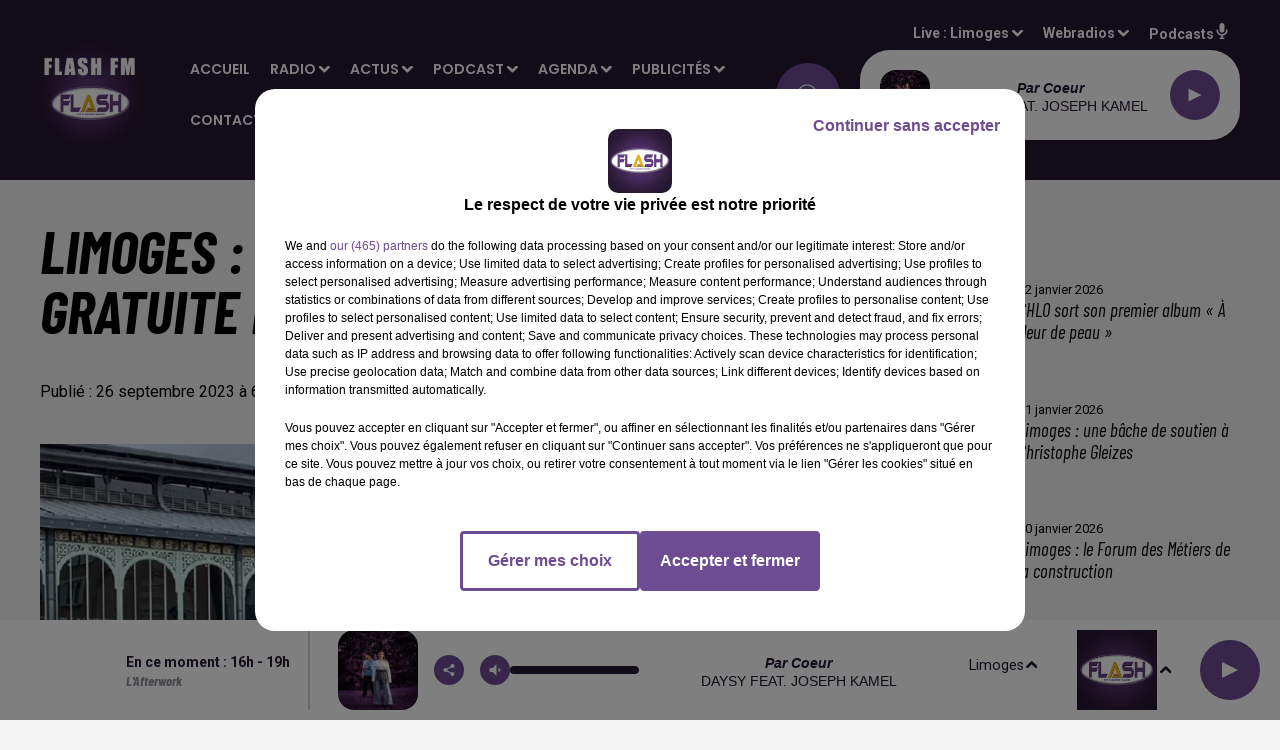

--- FILE ---
content_type: text/html; charset=utf-8
request_url: https://www.flashfm.fr/post/les-breves/limoges-nouvelle-distribution-gratuite-de-legumes-1695704189
body_size: 15911
content:
<!DOCTYPE html><html lang="fr"><head><meta charSet="utf-8"/><meta name="viewport" content="width=device-width,initial-scale=1.0"/><link rel="shortcut icon" type="image/x-icon" href="/favicon.ico"/><link rel="icon" type="image/x-icon" href="/favicon.ico"/><meta name="robots" content="max-snippet:-1, max-image-preview:large, max-video-preview:-1"/><script type="text/javascript" src="https://common.lesindesradios.fr/tc_LesIndesRadios_web_header.js" charSet="utf-8"></script><script type="text/javascript"> 

                    // Environment
                     var tc_vars = new Array();
                     var tc_array_events = new Array();
                     tc_vars["radio_id"] = '';
                    
                     window.tc_vars =
                      {
                        env_template: 'homepage',
                        env_work: 'PROD',
                        env_country: 'FR',
                        env_language: 'FR',
                        env_device: 'd',
                        env_currency: 'EUR',
                        // Website tree structure
                        page_name : "App load",
                        site_Id : 5608,
                        id_container : 'a5cc0b7b-4f9d-4e99-8884-ef2753293aba',
                        user_logged: 'no',
                        user_id: '',
                        user_type: '',
                        user_email: '',
                        radio_id:'',
                        id_reservation: '',
                        type_reservation: '',
                        ville_reservation: '',
                        date_reservation: '',
                        etablissement: '',
                        nom_espace: '',
                        quantite_siege: '',
                        creneau_reservation: '',
                        service_supplementaire: '',
                        unitprice_tf: '',
                        unitprice_ati: '',
                        totalprice_tf: '',
                        totalprice_ati: ''
                      };
                  
                      </script><meta name="description" content=" "/><meta name="keywords" content="Flash FM, Radio,Actus"/><title> FLASH FM -  Limoges : nouvelle distribution gratuite de légumes</title><link href="https://www.flashfm.fr/post/les-breves/limoges-nouvelle-distribution-gratuite-de-legumes-1695704189" rel="canonical"/><meta property="twitter:title" content=" FLASH FM -  Limoges : nouvelle distribution gratuite de légumes"/><meta property="og:title" content=" FLASH FM -  Limoges : nouvelle distribution gratuite de légumes"/><meta property="og:url" content="https://www.flashfm.fr/post/les-breves/limoges-nouvelle-distribution-gratuite-de-legumes-1695704189"/><meta property="og:description" content=" "/><meta property="twitter:description" content=" "/><meta property="twitter:card" content="summary"/><meta property="og:type" content="article"/><meta property="twitter:image:alt" content=""/><meta property="og:image:alt" content=""/><meta property="twitter:image" content="https://medias.lesindesradios.fr/t:app(web)/t:r(unknown)/filters:format(jpeg)/radios/flashfm/import/medias/toques-porcelaine-26-septembre-2023.jpg"/><meta property="og:image" content="https://medias.lesindesradios.fr/t:app(web)/t:r(unknown)/filters:format(jpeg)/radios/flashfm/import/medias/toques-porcelaine-26-septembre-2023.jpg"/><meta name="og:image:width" content="530"/><meta name="next-head-count" content="17"/><style></style>
<meta name="google-site-verification" content="-p9XMiTw_t62xNlZxbexX3cEnC6NbXOooHBVptB3yW4" />
<style></style><link rel="stylesheet" type="text/css" href="/css/Statics2.css"/><link rel="stylesheet" type="text/css" href="/css/swiper-bundle.min.css"/><link href="/dynamics/8c713cck0/styles.css" rel="stylesheet" media="all"/><script>var apidata = {"radio":{"alias":"flashfm","atId":641110,"background":null,"favicon":"https://bocir-medias-prod.s3.fr-par.scw.cloud/radios/flashfm/images/favicon.ico","fixedPlayer":false,"id":"aHllmRAwgi","logoPosition":null,"maintenance":false,"metaDescription":"Flash FM - Toute l'info locale et l'info-route à Limoges 89.9, à Saint-Junien 98.4, à Guéret 97.7, à Brive 99.9, à Montmorillon 95 et en DAB+ à Poitiers, en Haute-Vienne et en Corrèze.","name":"FLASH FM","neoWinnerData":null,"pages":{"archive":"LymfqbOwKb","lateralMenu":null,"playerExterne":null,"siteMap":"RMuEWXIdcL"},"playerPosition":["header","footer"],"primaryHost":"www.flashfm.fr","radioFooterLogo":null,"radioLogo":"https://bocir-medias-prod.s3.fr-par.scw.cloud/radios/flashfm/images/logo_UCkPjUyI2j.jpeg","robotsUrl":"https://www.flashfm.fr/sitemap.xml\n","structure":{"header":{"logo":"left","menuHasRadios":null,"menuSide":"left","minimized":{"active":true,"onScroll":true},"sticky":true},"player":{"bottom":{"active":true,"hasBroadcast":true,"hideOnScroll":null,"sticky":true},"externalParameters":null,"hasDetails":true,"top":{"active":true,"simpleButtons":null}},"radioGroup":null,"rossel":{"lateralMenu":null}},"theme":{"blockTitleFont":null,"darkColors":{"background":"#6e4c94","muted":"#000000","text":"#ffffff"},"darkMode":false,"fontSizes":{"desktop":{"blockTitle":"2.6rem","chapo":"1.6rem","title":"6rem"},"mobile":{"blockTitle":"1.8rem","chapo":"1.6rem","title":"3.8rem"}},"footer":{"footerRadiosColor":null,"mainMenu":{"font":"arial","fontSizes":{"desktop":"1.4rem","mobile":"1.4rem"},"italic":null,"menuColor":{"activeColor":null,"arrowColor":null,"hoverColor":"#bd10e0","mainColor":"#ffffff"}},"secondMenu":{"font":null,"fontSizes":{"desktop":"1.5rem","mobile":"1.5rem"},"italic":null,"menuColor":{"activeColor":null,"arrowColor":null,"hoverColor":null,"mainColor":"#ffffff"}}},"footerColors":{"background":"#251730","muted":"#ffffff","text":"#ffffff"},"header":{"color":"#251730","menu":{"font":"poppins","fontSizes":{"desktop":"1.4rem","mobile":"1.4rem"},"italic":null,"menuColor":{"activeColor":"#d5b9f5","arrowColor":"#ffffff","hoverColor":"#ffffff","mainColor":"#ffffff"}},"splitLine":null},"homepageFontSizes":null,"italicTitles":true,"lightColors":{"background":"#F3F3F3","muted":"#000000","text":"#000000"},"mainColor":"#6e4c94","mainFont":"roboto","player":{"artistParameters":{"color":"#251730","font":"helvetica","fontSize":"1.4rem"},"bar":{"color":"#ac6cf5","opacity":90},"mainColor":"#ffffff","titleParameters":{"color":"#251730","font":"helvetica","fontSize":"1.4rem"}},"readMore":null,"readMoreFont":null,"rossel":{"button":null,"footer":null,"header":null,"heading":null,"separator":null,"thumbnail":{"borderBottom":null,"borderBottomColor":null,"fullWidth":null,"leadAnimation":false,"titleUnderline":null,"titleUnderlineColors":null,"zoom":true}},"separators":null,"thumbnailBadgeFont":null,"thumbnailChipColor":null,"thumbnailResumeFont":null,"titlesFont":"barlowcondensed","titlesFontHomepage":null,"useMainColorForTitles":false},"timeZone":"Europe/Paris","titreSite":"Flash FM - Hits, actu région et infos route","ts":"8c713cck0","urls":{"appstore":"https://apps.apple.com/fr/app/flash-fm-france/id1603666803","facebook":"https://www.facebook.com/flashfmfrance","instagram":"https://www.instagram.com/flashfmradio/","playstore":"https://play.google.com/store/apps/details?id=fr.lesindesradios.flashfm&gl=FR","twitter":"https://twitter.com/FlashFM_Limoges","youtube":"https://www.youtube.com/channel/UCWqHkUFERMVCb76rgoh4pQg"}},"menuMain":{"id":"iIXxM09Gvd","items":[{"id":"d3OVnv2cUk","label":"L'actu-région","parentId":"Z9KS059lFd","target":"/l-actu-region-flash-fm"},{"id":"DaDFEMhyNz","label":"Communiquez localement sur Flash FM","parentId":"ZGcx9SsPWB","target":"/publicite"},{"id":"lpOC7LmtVz","label":"Accueil","parentId":null,"target":"/"},{"id":"m12S5Uc9Zm","label":"L'agenda des évènements","parentId":"SbcuucacQB","target":"/evenement/1"},{"id":"MtAjceE9Wb","label":"A la une","parentId":"H2v5A4l5Qo","target":"/a-la-une/1"},{"id":"MtPA6vjITy","label":"Fréquences","parentId":"hY4dMT6irH","target":"/frequences"},{"id":"RCTBC8QVIT","label":"Accueil général","parentId":"aOYvKeTBYg","target":"/accueil-general"},{"id":"AXCrz1sxSo","label":"Brèves","parentId":"H2v5A4l5Qo","target":"/breves/1"},{"id":"EEauaPsyZJ","label":"Diffuser votre évènement","parentId":"SbcuucacQB","target":"https://agenda.flashfm.fr"},{"id":"hY4dMT6irH","label":"Radio","parentId":null,"target":"/frequences"},{"id":"kJPAbs4npa","label":"Rédaction","parentId":"aOYvKeTBYg","target":"/contacter-la-redaction"},{"id":"KkrIvIybgr","label":"Soumettre une offre d'emploi","parentId":"ZGcx9SsPWB","target":"/soumettre-une-offre-demploi"},{"id":"lVd3PptLqc","label":"L'horoscope","parentId":"Z9KS059lFd","target":"/l-horoscope-flash-fm"},{"id":"vttzS9yJhE","label":"Rechercher un titre","parentId":"hY4dMT6irH","target":"/rechercher-un-titre"},{"id":"6JTRhoscB1","label":"La voyance en direct","parentId":"Z9KS059lFd","target":"/replay-de-la-voyance-en-direct/1"},{"id":"BHcdrmwsa1","label":"Sport","parentId":"H2v5A4l5Qo","target":"/sport/1"},{"id":"lmGwM8UeuI","label":"Service agenda","parentId":"aOYvKeTBYg","target":"/contacter-le-service-agenda"},{"id":"PhsiobH7QJ","label":"Proposer un évènement sur le site","parentId":"SbcuucacQB","target":"/soumettre-sa-manifestation-sur-le-site"},{"id":"qRZ1vbPKAA","label":"Grille des émissions","parentId":"hY4dMT6irH","target":"/emission/1"},{"id":"FAARkDIaw3","label":"Jeux","parentId":"hY4dMT6irH","target":"/jeu/1"},{"id":"H2v5A4l5Qo","label":"Actus","parentId":null,"target":"/actualites/1"},{"id":"lvF7QahTYV","label":"Flashback - L'émission club des années 90 et 2000","parentId":"Z9KS059lFd","target":"/flashback/1"},{"id":"WekFWgFpVy","label":"Limoges CSP","parentId":"H2v5A4l5Qo","target":"/limoges-csp/1"},{"id":"YvBsfXMZT4","label":"Régie publicitaire","parentId":"aOYvKeTBYg","target":"/contacter-la-regie-publicitaire"},{"id":"BRaenhGk4V","label":"Horoscope","parentId":"hY4dMT6irH","target":"/horoscope"},{"id":"BVILgdWDiH","label":"Inscription Voyance en direct","parentId":"aOYvKeTBYg","target":"/inscription-a-la-voyance-en-direct"},{"id":"Pya1UdkUYQ","label":"Limoges Handball","parentId":"H2v5A4l5Qo","target":"/limoges-handball/1"},{"id":"PYC7ysALh4","label":"Portraits de femmes du Limousin","parentId":"Z9KS059lFd","target":"/portraits-de-femmes-du-limousin/1"},{"id":"Z9KS059lFd","label":"Podcast","parentId":null,"target":"/podcasts/1"},{"id":"2EbxQxhGzk","label":"Info route","parentId":"hY4dMT6irH","target":"/infos-route"},{"id":"H9w0Twgi7C","label":"L'actualité en Limousin","parentId":"Z9KS059lFd","target":"/l-actualite-en-limousin/1"},{"id":"QlJS8DYFNu","label":"CA Brive","parentId":"H2v5A4l5Qo","target":"/ca-brive/1"},{"id":"SbcuucacQB","label":"Agenda","parentId":null,"target":"/evenement/1"},{"id":"wFkzT2jcE7","label":"L'actu des associations","parentId":"Z9KS059lFd","target":"/l-actu-des-associations/1"},{"id":"x8qTnbqEEw","label":"Carburants moins chers","parentId":"hY4dMT6irH","target":"/les-carburants-moins-chers"},{"id":"ZGcx9SsPWB","label":"Publicités","parentId":null,"target":"/publicite"},{"id":"aOYvKeTBYg","label":"Contact","parentId":null,"target":"/accueil-general"},{"id":"BBAlTD8LQV","label":"Offres d'emplois","parentId":"hY4dMT6irH","target":"/offres-d-emploi/1"},{"id":"R1Qjw1U4VK","label":"Foire expo de Limoges : Les interviews","parentId":"Z9KS059lFd","target":"/la-foire-exposition-de-limoges-interviews/1"},{"id":"HxZFLLxB3c","label":"Le Hit Flash FM","parentId":"hY4dMT6irH","target":"/le-hit-flash-fm-3"},{"id":"I44hERmpaW","label":"Recevoir la newsletter","parentId":"hY4dMT6irH","target":"/inscription-a-notre-newsletter"}],"menuType":"MAIN"},"menuFooter":{"id":"fmRCTBYZts","items":[{"id":"9QjCNGwzQr","label":"Mentions légales","parentId":null,"target":"/mentions-legales"},{"id":"tiB6JPKYtA","label":"Confidentialité","parentId":null,"target":"/confidentialite"},{"id":"yjdRybUWzo","label":"Plan du site","parentId":null,"target":"/plan-du-site"},{"id":"prHGp3Bjtn","label":"Gestion des cookies","parentId":null,"target":"javascript:tC.privacy.showPrivacyCenter()"},{"id":"418DguvnGU","label":"Politique cookies","parentId":null,"target":"/politique-cookies"}],"menuType":"FOOTER"},"mode":"light","ENDPOINT":"/graphql","zones":[{"group":null,"id":"m0OKUIbWPb","label":"Limoges","stream":{"altCover":null,"bd":"https://streams.lesindesradios.fr/play/radios/flashfm/XKKKEObso9/any/60/rvau9.OLiv2yyolNbgxU8odzZYbOZAwYCtywAkyLLykWzmM2M%3D?format=sd","displayOnWebsite":true,"geofootprint":"46.56253798455549 0.5452382890624952, 45.679219293906606 -0.39958592968750484, 44.95303458381528 1.0506093828124952, 45.72525556470529 2.368968757812495, 46.71340338626365 1.8855703203124952, 46.56253798455549 0.5452382890624952","hasStartOver":false,"hd":"https://streams.lesindesradios.fr/play/radios/flashfm/XKKKEObso9/any/60/rvau9.OLiv2yyolNbgxU8odzZYbOZAwYCtywAkyLLykWzmM2M%3D?format=hd","hls":"https://streams.lesindesradios.fr/play/radios/flashfm/XKKKEObso9/any/60/rvau9.OLiv2yyolNbgxU8odzZYbOZAwYCtywAkyLLykWzmM2M%3D?format=hls","id":"XKKKEObso9","idMds":"2174546520932614313","imageUrl":"https://bocir-medias-prod.s3.fr-par.scw.cloud/radios/flashfm/radiostream/XKKKEObso9/vignette_AGuzDq0UMA.jpeg","label":"FLASH FM","parentId":null,"streamFormat":"Hd","type":"RADIO"}},{"group":null,"id":"rTqgwmuouu","label":"Brive","stream":{"altCover":null,"bd":"https://streams.lesindesradios.fr/play/radios/flashfm/1edZY3LhZX/any/60/rvau9.I1F%2FT5%2BuXvKly%2Bsn%2BbaXyj%2FgPdTAI92Xq9arpTbOoVQ%3D?format=sd","displayOnWebsite":true,"geofootprint":"45.346724745887286 1.343831918970352, 45.280982669453266 1.685058929220844, 44.99411717743763 1.7551740683127832, 45.007338046869165 1.5121082527921317, 45.07669755983946 1.2830654650906865, 45.17234150744156 1.1054404460558374, 45.346724745887286 1.343831918970352","hasStartOver":false,"hd":"https://streams.lesindesradios.fr/play/radios/flashfm/1edZY3LhZX/any/60/rvau9.I1F%2FT5%2BuXvKly%2Bsn%2BbaXyj%2FgPdTAI92Xq9arpTbOoVQ%3D?format=hd","hls":"https://streams.lesindesradios.fr/play/radios/flashfm/1edZY3LhZX/any/60/rvau9.I1F%2FT5%2BuXvKly%2Bsn%2BbaXyj%2FgPdTAI92Xq9arpTbOoVQ%3D?format=hls","id":"1edZY3LhZX","idMds":"2174546520932614313","imageUrl":"https://bocir-medias-prod.s3.fr-par.scw.cloud/radios/flashfm/radiostream/1edZY3LhZX/vignette_X4CclJkbrJ.jpeg","label":"Flash FM Brive","parentId":"XKKKEObso9","streamFormat":"Hd","type":"RADIO"}},{"group":null,"id":"yCsWLpwMte","label":"Guéret","stream":{"altCover":null,"bd":"https://streams.lesindesradios.fr/play/radios/flashfm/xAnhVFMDho/any/60/rvau9.TDNTG8irn0J6oaVhTCSdJzhJLMzlqyZp9%2Bcjv1irERQ%3D?format=sd","displayOnWebsite":true,"geofootprint":"46.51808036126181 1.936202963875786, 46.355446110612434 1.36097451707019, 46.15657924173519 1.4199723064862724, 45.9723696269227 1.6633381878266391, 45.93647970711427 2.105821608447883, 46.11569689040974 2.540930305391612, 46.34017426244307 2.4893072396515947, 46.51808036126181 1.936202963875786","hasStartOver":false,"hd":"https://streams.lesindesradios.fr/play/radios/flashfm/xAnhVFMDho/any/60/rvau9.TDNTG8irn0J6oaVhTCSdJzhJLMzlqyZp9%2Bcjv1irERQ%3D?format=hd","hls":"https://streams.lesindesradios.fr/play/radios/flashfm/xAnhVFMDho/any/60/rvau9.TDNTG8irn0J6oaVhTCSdJzhJLMzlqyZp9%2Bcjv1irERQ%3D?format=hls","id":"xAnhVFMDho","idMds":"2174546520932614313","imageUrl":"https://bocir-medias-prod.s3.fr-par.scw.cloud/radios/flashfm/radiostream/xAnhVFMDho/vignette_At9oI3SYTB.jpeg","label":"Flash FM Guéret","parentId":"XKKKEObso9","streamFormat":"Hd","type":"RADIO"}},{"group":null,"id":"PgdEI8qm6R","label":"Poitiers","stream":{"altCover":null,"bd":"https://streams.lesindesradios.fr/play/radios/flashfm/Gy3GzOJ8D1/any/60/rvau9.nqzA2D%2FkHXXpVIWhiHMDv43fxR7dhN%2Bw%2FZzWf3toF7k%3D?format=sd","displayOnWebsite":true,"geofootprint":"46.75338111732867 -0.0052737007877965425, 46.8329568634808 0.32249801279260737, 46.794775189679626 0.7339561213290722, 46.67049751322682 0.8873811787502177, 46.5075483700158 1.0175600153493178, 46.39383377765847 1.1826081831801218, 46.26059878691311 1.0989217882232367, 46.1785705262144 0.7967209175469634, 46.18822727043738 0.4085090298316345, 46.36977918889801 0.013323275869993267, 46.576302344582245 -0.09825858407225496, 46.75338111732867 -0.0052737007877965425","hasStartOver":false,"hd":"https://streams.lesindesradios.fr/play/radios/flashfm/Gy3GzOJ8D1/any/60/rvau9.nqzA2D%2FkHXXpVIWhiHMDv43fxR7dhN%2Bw%2FZzWf3toF7k%3D?format=hd","hls":"https://streams.lesindesradios.fr/play/radios/flashfm/Gy3GzOJ8D1/any/60/rvau9.nqzA2D%2FkHXXpVIWhiHMDv43fxR7dhN%2Bw%2FZzWf3toF7k%3D?format=hls","id":"Gy3GzOJ8D1","idMds":"2174546520932614313","imageUrl":"https://bocir-medias-prod.s3.fr-par.scw.cloud/radios/flashfm/radiostream/Gy3GzOJ8D1/vignette_LI0jY0hRzF.jpeg","label":"Flash FM Poitiers","parentId":"XKKKEObso9","streamFormat":"Hd","type":"RADIO"}},{"group":null,"id":"yF2wYwqQL2","label":"Limousin","stream":{"altCover":null,"bd":"https://streams.lesindesradios.fr/play/radios/flashfm/7WdvhwDtdl/any/60/rvau9.KNAzFEvj2mzZzGEadHjK3BqM%2BxIUhHWEo%2BDKe5qESCI%3D?format=sd","displayOnWebsite":true,"geofootprint":"46.12032364054835 0.6305534471034093, 46.25592184791867 0.953160292675733, 46.14959860662677 1.6905473682687102, 45.832070106768185 1.8787346948508343, 45.488492951811594 1.9517052908739743, 45.15905835558766 1.9824297523567225, 45.00991625105809 1.659822906784484, 45.02620522016423 1.2872888113040801, 45.30510997792496 0.9416386196197095, 45.76245162520763 0.7188862738679234, 46.12032364054835 0.6305534471034093","hasStartOver":false,"hd":"https://streams.lesindesradios.fr/play/radios/flashfm/7WdvhwDtdl/any/60/rvau9.KNAzFEvj2mzZzGEadHjK3BqM%2BxIUhHWEo%2BDKe5qESCI%3D?format=hd","hls":"https://streams.lesindesradios.fr/play/radios/flashfm/7WdvhwDtdl/any/60/rvau9.KNAzFEvj2mzZzGEadHjK3BqM%2BxIUhHWEo%2BDKe5qESCI%3D?format=hls","id":"7WdvhwDtdl","idMds":"2174546520932614313","imageUrl":"https://bocir-medias-prod.s3.fr-par.scw.cloud/radios/flashfm/radiostream/7WdvhwDtdl/vignette_xQFvWc4VXU.jpeg","label":"Flash FM Limousin","parentId":"XKKKEObso9","streamFormat":"Hd","type":"RADIO"}}],"webradios":[{"altCover":null,"bd":"https://streams.lesindesradios.fr/play/radios/flashfm/2t9zeWvVQS/any/60/rvau9.Pv8Ck4iBSMMcV4BLpBD%2BBQhdnKYKkcC6ANZ2FNI4cwk%3D?format=sd","displayOnWebsite":true,"geofootprint":"0 0","hasStartOver":false,"hd":"https://streams.lesindesradios.fr/play/radios/flashfm/2t9zeWvVQS/any/60/rvau9.Pv8Ck4iBSMMcV4BLpBD%2BBQhdnKYKkcC6ANZ2FNI4cwk%3D?format=hd","hls":"https://streams.lesindesradios.fr/play/radios/flashfm/2t9zeWvVQS/any/60/rvau9.Pv8Ck4iBSMMcV4BLpBD%2BBQhdnKYKkcC6ANZ2FNI4cwk%3D?format=hls","id":"2t9zeWvVQS","idMds":"1016359543546276721","imageUrl":"https://bocir-medias-prod.s3.fr-par.scw.cloud/radios/flashfm/radiostream/2t9zeWvVQS/vignette_NWQWi8lSsN.jpeg","label":"Flash FM 80","streamFormat":"Hd","type":"WEBRADIO"}],"radiostreams":[{"altCover":null,"bd":"https://streams.lesindesradios.fr/play/radios/flashfm/XKKKEObso9/any/60/rvau9.OLiv2yyolNbgxU8odzZYbOZAwYCtywAkyLLykWzmM2M%3D?format=sd","displayOnWebsite":true,"geofootprint":"46.56253798455549 0.5452382890624952, 45.679219293906606 -0.39958592968750484, 44.95303458381528 1.0506093828124952, 45.72525556470529 2.368968757812495, 46.71340338626365 1.8855703203124952, 46.56253798455549 0.5452382890624952","hasStartOver":false,"hd":"https://streams.lesindesradios.fr/play/radios/flashfm/XKKKEObso9/any/60/rvau9.OLiv2yyolNbgxU8odzZYbOZAwYCtywAkyLLykWzmM2M%3D?format=hd","hls":"https://streams.lesindesradios.fr/play/radios/flashfm/XKKKEObso9/any/60/rvau9.OLiv2yyolNbgxU8odzZYbOZAwYCtywAkyLLykWzmM2M%3D?format=hls","id":"XKKKEObso9","idMds":"2174546520932614313","imageUrl":"https://bocir-medias-prod.s3.fr-par.scw.cloud/radios/flashfm/radiostream/XKKKEObso9/vignette_AGuzDq0UMA.jpeg","label":"FLASH FM","parentId":null,"streamFormat":"Hd","type":"RADIO"},{"altCover":null,"bd":"https://streams.lesindesradios.fr/play/radios/flashfm/1edZY3LhZX/any/60/rvau9.I1F%2FT5%2BuXvKly%2Bsn%2BbaXyj%2FgPdTAI92Xq9arpTbOoVQ%3D?format=sd","displayOnWebsite":true,"geofootprint":"45.346724745887286 1.343831918970352, 45.280982669453266 1.685058929220844, 44.99411717743763 1.7551740683127832, 45.007338046869165 1.5121082527921317, 45.07669755983946 1.2830654650906865, 45.17234150744156 1.1054404460558374, 45.346724745887286 1.343831918970352","hasStartOver":false,"hd":"https://streams.lesindesradios.fr/play/radios/flashfm/1edZY3LhZX/any/60/rvau9.I1F%2FT5%2BuXvKly%2Bsn%2BbaXyj%2FgPdTAI92Xq9arpTbOoVQ%3D?format=hd","hls":"https://streams.lesindesradios.fr/play/radios/flashfm/1edZY3LhZX/any/60/rvau9.I1F%2FT5%2BuXvKly%2Bsn%2BbaXyj%2FgPdTAI92Xq9arpTbOoVQ%3D?format=hls","id":"1edZY3LhZX","idMds":"2174546520932614313","imageUrl":"https://bocir-medias-prod.s3.fr-par.scw.cloud/radios/flashfm/radiostream/1edZY3LhZX/vignette_X4CclJkbrJ.jpeg","label":"Flash FM Brive","parentId":"XKKKEObso9","streamFormat":"Hd","type":"RADIO"},{"altCover":null,"bd":"https://streams.lesindesradios.fr/play/radios/flashfm/xAnhVFMDho/any/60/rvau9.TDNTG8irn0J6oaVhTCSdJzhJLMzlqyZp9%2Bcjv1irERQ%3D?format=sd","displayOnWebsite":true,"geofootprint":"46.51808036126181 1.936202963875786, 46.355446110612434 1.36097451707019, 46.15657924173519 1.4199723064862724, 45.9723696269227 1.6633381878266391, 45.93647970711427 2.105821608447883, 46.11569689040974 2.540930305391612, 46.34017426244307 2.4893072396515947, 46.51808036126181 1.936202963875786","hasStartOver":false,"hd":"https://streams.lesindesradios.fr/play/radios/flashfm/xAnhVFMDho/any/60/rvau9.TDNTG8irn0J6oaVhTCSdJzhJLMzlqyZp9%2Bcjv1irERQ%3D?format=hd","hls":"https://streams.lesindesradios.fr/play/radios/flashfm/xAnhVFMDho/any/60/rvau9.TDNTG8irn0J6oaVhTCSdJzhJLMzlqyZp9%2Bcjv1irERQ%3D?format=hls","id":"xAnhVFMDho","idMds":"2174546520932614313","imageUrl":"https://bocir-medias-prod.s3.fr-par.scw.cloud/radios/flashfm/radiostream/xAnhVFMDho/vignette_At9oI3SYTB.jpeg","label":"Flash FM Guéret","parentId":"XKKKEObso9","streamFormat":"Hd","type":"RADIO"},{"altCover":null,"bd":"https://streams.lesindesradios.fr/play/radios/flashfm/7WdvhwDtdl/any/60/rvau9.KNAzFEvj2mzZzGEadHjK3BqM%2BxIUhHWEo%2BDKe5qESCI%3D?format=sd","displayOnWebsite":true,"geofootprint":"46.12032364054835 0.6305534471034093, 46.25592184791867 0.953160292675733, 46.14959860662677 1.6905473682687102, 45.832070106768185 1.8787346948508343, 45.488492951811594 1.9517052908739743, 45.15905835558766 1.9824297523567225, 45.00991625105809 1.659822906784484, 45.02620522016423 1.2872888113040801, 45.30510997792496 0.9416386196197095, 45.76245162520763 0.7188862738679234, 46.12032364054835 0.6305534471034093","hasStartOver":false,"hd":"https://streams.lesindesradios.fr/play/radios/flashfm/7WdvhwDtdl/any/60/rvau9.KNAzFEvj2mzZzGEadHjK3BqM%2BxIUhHWEo%2BDKe5qESCI%3D?format=hd","hls":"https://streams.lesindesradios.fr/play/radios/flashfm/7WdvhwDtdl/any/60/rvau9.KNAzFEvj2mzZzGEadHjK3BqM%2BxIUhHWEo%2BDKe5qESCI%3D?format=hls","id":"7WdvhwDtdl","idMds":"2174546520932614313","imageUrl":"https://bocir-medias-prod.s3.fr-par.scw.cloud/radios/flashfm/radiostream/7WdvhwDtdl/vignette_xQFvWc4VXU.jpeg","label":"Flash FM Limousin","parentId":"XKKKEObso9","streamFormat":"Hd","type":"RADIO"},{"altCover":null,"bd":"https://streams.lesindesradios.fr/play/radios/flashfm/Gy3GzOJ8D1/any/60/rvau9.nqzA2D%2FkHXXpVIWhiHMDv43fxR7dhN%2Bw%2FZzWf3toF7k%3D?format=sd","displayOnWebsite":true,"geofootprint":"46.75338111732867 -0.0052737007877965425, 46.8329568634808 0.32249801279260737, 46.794775189679626 0.7339561213290722, 46.67049751322682 0.8873811787502177, 46.5075483700158 1.0175600153493178, 46.39383377765847 1.1826081831801218, 46.26059878691311 1.0989217882232367, 46.1785705262144 0.7967209175469634, 46.18822727043738 0.4085090298316345, 46.36977918889801 0.013323275869993267, 46.576302344582245 -0.09825858407225496, 46.75338111732867 -0.0052737007877965425","hasStartOver":false,"hd":"https://streams.lesindesradios.fr/play/radios/flashfm/Gy3GzOJ8D1/any/60/rvau9.nqzA2D%2FkHXXpVIWhiHMDv43fxR7dhN%2Bw%2FZzWf3toF7k%3D?format=hd","hls":"https://streams.lesindesradios.fr/play/radios/flashfm/Gy3GzOJ8D1/any/60/rvau9.nqzA2D%2FkHXXpVIWhiHMDv43fxR7dhN%2Bw%2FZzWf3toF7k%3D?format=hls","id":"Gy3GzOJ8D1","idMds":"2174546520932614313","imageUrl":"https://bocir-medias-prod.s3.fr-par.scw.cloud/radios/flashfm/radiostream/Gy3GzOJ8D1/vignette_LI0jY0hRzF.jpeg","label":"Flash FM Poitiers","parentId":"XKKKEObso9","streamFormat":"Hd","type":"RADIO"}],"podcastsLink":"/podcasts","images":{"from":["https://bocir-prod-bucket","https://bocir-medias-prod"],"to":"https://medias.lesindesradios.fr"},"taggingData":{"radioIdCmp":641110,"headerCmp":"https://common.lesindesradios.fr/tc_LesIndesRadios_web_header.js","bodyCmp":"https://common.lesindesradios.fr/tc_LesIndesRadios_web_body.js","scriptCmp":null},"eventTypes":[{"id":"2vrkFGibaz","name":"Festival"},{"id":"aJ12q7gGN4","name":"Salon/Foire"},{"id":"AnrKnnsvFK","name":"Matchs Sportifs"},{"id":"bSfTbDV5PT","name":"Autre"},{"id":"CSGjqBRjRT","name":"Sport"},{"id":"F8vnMfo2w0","name":"Loto"},{"id":"fHL3OXAeKc","name":"Théâtre"},{"id":"h6QtWFmvTg","name":"Exposition"},{"id":"iZLWZswuHl","name":"Rallies"},{"id":"kd5nt1GhGw","name":"Kermesse"},{"id":"Ktk85c2Pgt","name":"Fête"},{"id":"kVSs4cI5Qv","name":"Défilé de mode"},{"id":"Nbyg2ko8dZ","name":"Brocante"},{"id":"nKvE4LPZvK","name":"Ateliers"},{"id":"oexf66jvgE","name":"Foires"},{"id":"r5ifJ78YOQ","name":"Concert"},{"id":"UGyjJA4qz1","name":"Courses pédestres"},{"id":"wk9Yu07DfH","name":"Conférences"}]};
</script><noscript data-n-css=""></noscript><script defer="" nomodule="" src="/_next/static/chunks/polyfills-c67a75d1b6f99dc8.js"></script><script src="/_next/static/chunks/webpack-74d3eef7a263d7ef.js" defer=""></script><script src="/_next/static/chunks/framework-03cd576e71e4cd66.js" defer=""></script><script src="/_next/static/chunks/main-d2ba44903cd47711.js" defer=""></script><script src="/_next/static/chunks/pages/_app-1f09d01423f32803.js" defer=""></script><script src="/_next/static/chunks/pages/%5B%5B...proxy+%5D%5D-7891cb9699c51b1e.js" defer=""></script><script src="/_next/static/NV2bS1yQ2cfnaZf9GT1eI/_buildManifest.js" defer=""></script><script src="/_next/static/NV2bS1yQ2cfnaZf9GT1eI/_ssgManifest.js" defer=""></script></head><body class="mode--light"><iframe id="iframe-connect" style="display:none"></iframe><script type="text/javascript"> 
                    // Environment
                     var tc_vars = new Array();
                     tc_vars["radio_id"] = '';
                   </script><div id="__next"><div class="Global media-max-height-lg"><header class="Header  bg--header 
    
    HasPlayerFixed
    
    
    IsFixed
    
    
    
    
    
    
    
    HasPlayer
    
  " id="Header"><div class="container"><div class="HeaderContainer "><a class="HeaderLogo" href="/"><span class="logo" style="cursor:pointer"><img src="https://medias.lesindesradios.fr/t:app(web)/t:r(unknown)/fit-in/300x2000/filters:format(webp)/filters:quality(100)/radios/flashfm/images/logo_UCkPjUyI2j.jpeg" alt="logo"/></span></a><div class="HeaderToggler"><button type="button" class="btn"><i class="icon"><svg version="1.1" xmlns="http://www.w3.org/2000/svg" xmlns:xlink="http://www.w3.org/1999/xlink" class="menu" x="0px" y="0px" viewBox="0 0 20 20" xml:space="preserve"><path d="M0,16v-2h20v2H0z M0,11V9h20v2H0z M0,6V4h20v2H0z"></path></svg></i></button></div><div class="HeaderNavContainer" id="HeaderNavContainer"><div class="" style="display:flex;flex:1 1 1px;flex-direction:column"><nav class="HeaderNav"><div class="MenuTop"><div class="isNotMobile "><div class="collapseHeader "><ul class="nav"><li class="nav-item "><a class="nav-link" href="/"> <!-- -->Accueil</a></li><li class="nav-item dropdown "><a href="/frequences" class="dropdown-toggle nav-link"> <!-- -->Radio</a><div class="dropdown-menu  "><a class="dropdown-item" href="/frequences">Fréquences</a><a class="dropdown-item" href="/rechercher-un-titre">Rechercher un titre</a><a class="dropdown-item" href="/emission/1">Grille des émissions</a><a class="dropdown-item" href="/jeu/1">Jeux</a><a class="dropdown-item" href="/horoscope">Horoscope</a><a class="dropdown-item" href="/infos-route">Info route</a><a class="dropdown-item" href="/les-carburants-moins-chers">Carburants moins chers</a><a class="dropdown-item" href="/offres-d-emploi/1">Offres d&#x27;emplois</a><a class="dropdown-item" href="/le-hit-flash-fm-3">Le Hit Flash FM</a><a class="dropdown-item" href="/inscription-a-notre-newsletter">Recevoir la newsletter</a></div></li><li class="nav-item dropdown "><a href="/actualites/1" class="dropdown-toggle nav-link"> <!-- -->Actus</a><div class="dropdown-menu  "><a class="dropdown-item" href="/a-la-une/1">A la une</a><a class="dropdown-item" href="/breves/1">Brèves</a><a class="dropdown-item" href="/sport/1">Sport</a><a class="dropdown-item" href="/limoges-csp/1">Limoges CSP</a><a class="dropdown-item" href="/limoges-handball/1">Limoges Handball</a><a class="dropdown-item" href="/ca-brive/1">CA Brive</a></div></li><li class="nav-item dropdown "><a href="/podcasts/1" class="dropdown-toggle nav-link"> <!-- -->Podcast</a><div class="dropdown-menu  "><a class="dropdown-item" href="/l-actu-region-flash-fm">L&#x27;actu-région</a><a class="dropdown-item" href="/l-horoscope-flash-fm">L&#x27;horoscope</a><a class="dropdown-item" href="/replay-de-la-voyance-en-direct/1">La voyance en direct</a><a class="dropdown-item" href="/flashback/1">Flashback - L&#x27;émission club des années 90 et 2000</a><a class="dropdown-item" href="/portraits-de-femmes-du-limousin/1">Portraits de femmes du Limousin</a><a class="dropdown-item" href="/l-actualite-en-limousin/1">L&#x27;actualité en Limousin</a><a class="dropdown-item" href="/l-actu-des-associations/1">L&#x27;actu des associations</a><a class="dropdown-item" href="/la-foire-exposition-de-limoges-interviews/1">Foire expo de Limoges : Les interviews</a></div></li><li class="nav-item dropdown "><a href="/evenement/1" class="dropdown-toggle nav-link"> <!-- -->Agenda</a><div class="dropdown-menu  "><a class="dropdown-item" href="/evenement/1">L&#x27;agenda des évènements</a><a class="dropdown-item" href="https://agenda.flashfm.fr">Diffuser votre évènement</a><a class="dropdown-item" href="/soumettre-sa-manifestation-sur-le-site">Proposer un évènement sur le site</a></div></li><li class="nav-item dropdown "><a href="/publicite" class="dropdown-toggle nav-link"> <!-- -->Publicités</a><div class="dropdown-menu  "><a class="dropdown-item" href="/publicite">Communiquez localement sur Flash FM</a><a class="dropdown-item" href="/soumettre-une-offre-demploi">Soumettre une offre d&#x27;emploi</a></div></li><li class="nav-item dropdown "><a href="/accueil-general" class="dropdown-toggle nav-link"> <!-- -->Contact</a><div class="dropdown-menu  "><a class="dropdown-item" href="/accueil-general">Accueil général</a><a class="dropdown-item" href="/contacter-la-redaction">Rédaction</a><a class="dropdown-item" href="/contacter-le-service-agenda">Service agenda</a><a class="dropdown-item" href="/contacter-la-regie-publicitaire">Régie publicitaire</a><a class="dropdown-item" href="/inscription-a-la-voyance-en-direct">Inscription Voyance en direct</a></div></li></ul></div></div></div></nav></div></div><div class="HeaderSearch"><a class="btn 
  
   " aria-label="Rechercher" href="/recherche"><i class="icon"><svg version="1.1" xmlns="http://www.w3.org/2000/svg" xmlns:xlink="http://www.w3.org/1999/xlink" class="search" x="0px" y="0px" viewBox="0 0 20 20" xml:space="preserve"><path d="M17.8,16.4l-2.1-2.1c0,0,0,0-0.1,0c2.1-2.7,1.9-6.7-0.6-9.1c-2.7-2.7-7.2-2.7-9.9,0c-2.7,2.7-2.7,7.2,0,9.9 C6.4,16.3,8.1,17,10,17c1.5,0,3-0.5,4.2-1.4c0,0,0,0,0,0.1l2.1,2.1c0.4,0.4,1,0.4,1.4,0C18.2,17.4,18.2,16.8,17.8,16.4z M5.8,14.2 c-2.3-2.3-2.3-6.1,0-8.5c2.3-2.3,6.1-2.3,8.5,0c2.3,2.3,2.3,6.1,0,8.5C13.1,15.4,11.6,16,10,16C8.4,16,6.9,15.4,5.8,14.2z"></path></svg></i></a></div><div class="HeaderAside"><nav class="HeaderSources HasDetails"><ul class="nav"><li class="nav-item dropdown "><a href="#" class="dropdown-toggle nav-link">Live : <!-- --> <!-- -->Limoges</a><div class="dropdown-menu  "><button type="button" class="dropdown-item">Limoges</button><button type="button" class="dropdown-item">Brive</button><button type="button" class="dropdown-item">Guéret</button><button type="button" class="dropdown-item">Poitiers</button><button type="button" class="dropdown-item">Limousin</button></div></li><li class="nav-item dropdown "><a href="#" class="dropdown-toggle nav-link"> <!-- -->Webradios</a><div class="dropdown-menu  "><button type="button" class="dropdown-item">Flash FM 80</button></div></li><li class="nav-item "><a class="nav-link" href="/podcasts"> <!-- -->Podcasts<i class="icon"><svg version="1.1" xmlns="http://www.w3.org/2000/svg" xmlns:xlink="http://www.w3.org/1999/xlink" class="podcast" x="0px" y="0px" viewBox="0 0 20 20" xml:space="preserve"><path d="M11,15.9C11,15.9,11,16,11,15.9l0,2.1h1c0.6,0,1,0.4,1,1s-0.4,1-1,1H8c-0.6,0-1-0.4-1-1s0.4-1,1-1h1v-2 c0,0,0-0.1,0-0.1C5.6,15.4,3,12.5,3,9c0-0.6,0.4-1,1-1s1,0.4,1,1c0,2.8,2.2,5,5,5s5-2.2,5-5c0-0.6,0.4-1,1-1s1,0.4,1,1 C17,12.5,14.4,15.4,11,15.9z M10,12c1.7,0,3-1.3,3-3V3c0-1.7-1.3-3-3-3S7,1.3,7,3v6C7,10.7,8.3,12,10,12z"></path></svg></i></a></li></ul></nav><div class="block bg--player Player PlayerSmall"></div></div></div></div></header><main class="Main"><script type="application/ld+json">{"@context":"http://schema.org","@type":"NewsArticle","mainEntityOfPage":{"@type":"WebPage","@id":"https://google.com/article"},"headline":"Limoges : nouvelle distribution gratuite de légumes","datePublished":"2023-09-26T04:56:29.000Z","publisher":{"@type":"Organization","name":"FLASH FM","logo":{"@type":"ImageObject","url":"https://bocir-medias-prod.s3.fr-par.scw.cloud/radios/flashfm/images/logo_UCkPjUyI2j.jpeg"}},"author":{"@type":"Organization","name":"FLASH FM"},"image":["https://bocir-medias-prod.s3.fr-par.scw.cloud/radios/flashfm/import/medias/toques-porcelaine-26-septembre-2023_preview.jpg"]}</script><div id="PlayerDetailsOverlay" class="PlayerDetailsOverlay hidden"></div><section class="section bg--section-light CONTENT" id="section0"><div class="container"><div class="row"><div class="col col-10 col-md-7"><h1 id="titre" class="h1 block title">Limoges : nouvelle distribution gratuite de légumes</h1><div class="block date" style="display:flex;flex-direction:column;color:#ffffff" id="dateEtAuteur"><p class="block date" id="dateEtAuteur">Publié : 26 septembre 2023 à 6h56  par Denis Surfys  </p></div><div class="block paragraph" style="display:flex;flex-direction:column"><figure id="imagePrincipale" class="media block paragraph" style="align-items:center;justify-content:center"><img class="" src="https://medias.lesindesradios.fr/t:app(web)/t:r(unknown)/fit-in/1100x2000/filters:format(webp)/radios/flashfm/import/medias/toques-porcelaine-26-septembre-2023.jpg" alt="FLASH FM"/></figure></div><div id="paragraphe_lmg2bbu42" class="block paragraph"><script>window.blocparagraphe_lmg2bbu42=true;</script> <p>La Ville de Limoges, qui a fait le choix d&rsquo;&ecirc;tre ville nourrici&egrave;re, propose aux habitants une nouvelle<strong> distribution gratuite de l&eacute;gumes</strong> le mercredi 27 septembre 2023, de&nbsp;12h&nbsp;&agrave;&nbsp;13h, sur le parvis de la BFM&nbsp;Centre-ville.</p>

<p><strong>La distribution est ouverte &agrave;&nbsp;tous</strong>.&nbsp;Les personnes int&eacute;ress&eacute;es doivent venir avec un sac ou cabas.</p>

<p>Ces l&eacute;gumes sont issus du potager g&eacute;ant install&eacute; en c&oelig;ur de ville, place de la Motte, dans le cadre de Toques &amp; Porcelaine.&nbsp;Ce potager, r&eacute;alis&eacute; par les jardiniers municipaux, proposait plus de 150 esp&egrave;ces de v&eacute;g&eacute;taux, dont diff&eacute;rentes vari&eacute;t&eacute;s de l&eacute;gumes et plantes odorantes.&nbsp;Les quelques l&eacute;gumes restants du potager seront donc distribu&eacute;s ce mercredi.</p>

<p><strong>Plusieurs tonnes de pommes de terre</strong> r&eacute;colt&eacute;es depuis le 15 septembre seront &eacute;galement distribu&eacute;es.</p></div><i></i></div><div class="col col-10 col-md-3 Aside"><div class="block News" id="remonteeArticles_lmz3s0ke5"><div class="heading 

  "><h2 class="title h2  ">A la une</h2></div><div class="row row-alt-1 grid gutters-md"><div class="col-1 col-md-1 "><a class="thumbnail d-flex  animated-img" title="CHLO sort son premier album « À fleur de peau »" href="/chlo-sort-son-premier-album-a-fleur-de-peau"><figure class="media ratio--1-1" style="align-items:center;justify-content:center"><img class="" src="https://medias.lesindesradios.fr/t:app(web)/t:r(unknown)/fit-in/400x400/filters:format(webp)/medias/SCs5MEZBVo/image/CHLO_22_janvier_20261769057624692-format1by1.jpg" alt="CHLO sort son premier album « À fleur de peau »" width="1" height="1"/></figure><div class="resume"><p class="date">22 janvier 2026</p><h3 class="h3">CHLO sort son premier album « À fleur de peau »</h3><div class="AudioPlayer"><div class="AudioControl"></div><div class="AudioProgress"></div></div></div></a></div><div class="col-1 col-md-1 "><a class="thumbnail d-flex  animated-img" title="Limoges : une bâche de soutien à Christophe Gleizes" href="/limoges-une-bache-de-soutien-a-christophe-gleizes"><figure class="media ratio--1-1" style="align-items:center;justify-content:center"><img class="" src="https://medias.lesindesradios.fr/t:app(web)/t:r(unknown)/fit-in/400x400/filters:format(webp)/medias/SCs5MEZBVo/image/Christophe_Gleizes_20_janvier_20261769003918811-format1by1.jpg" alt="Limoges : une bâche de soutien à Christophe Gleizes" width="1" height="1"/></figure><div class="resume"><p class="date">21 janvier 2026</p><h3 class="h3">Limoges : une bâche de soutien à Christophe Gleizes</h3><div class="AudioPlayer"><div class="AudioControl"></div><div class="AudioProgress"></div></div></div></a></div><div class="col-1 col-md-1 "><a class="thumbnail d-flex  animated-img" title="Limoges : le Forum des Métiers de la construction " href="/limoges-le-forum-des-metiers-de-la-construction"><figure class="media ratio--1-1" style="align-items:center;justify-content:center"><img class="" src="https://medias.lesindesradios.fr/t:app(web)/t:r(unknown)/fit-in/400x400/filters:format(webp)/medias/SCs5MEZBVo/image/Visuel_article_Forum_de_me_tiers_de_la_construction_janvier_2026_940x7051768884215056-format1by1.jpg" alt="Limoges : le Forum des Métiers de la construction " width="1" height="1"/></figure><div class="resume"><p class="date">20 janvier 2026</p><h3 class="h3">Limoges : le Forum des Métiers de la construction </h3><div class="AudioPlayer"><div class="AudioControl"></div><div class="AudioProgress"></div></div></div></a></div><div class="col-1 col-md-1 "><a class="thumbnail d-flex  animated-img" title="2 gros excès de vitesse sur les routes de Haute-Vienne" href="/2-gros-exces-de-vitesse-sur-les-routes-de-haute-vienne"><figure class="media ratio--1-1" style="align-items:center;justify-content:center"><img class="" src="https://medias.lesindesradios.fr/t:app(web)/t:r(unknown)/fit-in/400x400/filters:format(webp)/medias/SCs5MEZBVo/image/Gendarmerie_19_janvier_20261768820101158-format1by1.jpg" alt="2 gros excès de vitesse sur les routes de Haute-Vienne" width="1" height="1"/></figure><div class="resume"><p class="date">19 janvier 2026</p><h3 class="h3">2 gros excès de vitesse sur les routes de Haute-Vienne</h3><div class="AudioPlayer"><div class="AudioControl"></div><div class="AudioProgress"></div></div></div></a></div></div></div><hr class="hr"/><div class="block TopTitles" id="remonteeTitresMusicaux_lqe46ulp0"><div class="heading 

  "><h2 class="title h2  ">Derniers titres</h2></div><div class="toptitle-loader-height" style="display:flex;align-items:center;justify-content:center"><div class="loader" style="width:80px;height:80px"></div></div></div><hr class="hr"/></div></div></div></section><section class="section bg--section-light CONTENT" id="section1"><div class="container"><hr class="hr"/><div id="paragraphe_lmz5rgau0" class="block paragraph"><script>window.blocparagraphe_lmz5rgau0=true;</script> <p>&nbsp;</p>
<table style="border-collapse: collapse; width: 100%; background-color: #ecf0f1; border-style: hidden;">
<tbody>
<tr>
<td style="width: 100%; line-height: 1.2;"><span style="color: #000000; font-size: 24pt;"><strong>&nbsp;PR&Egrave;S DE CHEZ VOUS</strong></span></td>
</tr>
</tbody>
</table></div><div class="block News" id="remonteeArticles_lmg2bbu43"><div class="heading 

  "><h2 class="title h2  ">  </h2></div><div class="row row-alt-4 grid "><div class="col-4 col-md-1 "><a class="thumbnail  animated-img" title="La lutte contre les décharges sauvages s’intensifie dans..." href="/post/les-breves/la-lutte-contre-les-decharges-sauvages-s-intensifie-dans-la-haute-vienne-1701772734"><figure class="media ratio--16-9" style="align-items:center;justify-content:center"><img class="" src="https://medias.lesindesradios.fr/t:app(web)/t:r(unknown)/fit-in/500x281/filters:format(webp)/radios/flashfm/import/medias/de-charge-gendarmerie-5-de-cembre-2023.jpg" alt="La lutte contre les décharges sauvages s’intensifie dans..." width="16" height="9"/></figure><div class="resume"><p class="date">5 décembre 2023</p><h3 class="h3">La lutte contre les décharges sauvages s’intensifie dans...</h3><div class="AudioPlayer"><div class="AudioControl"></div><div class="AudioProgress"></div></div></div></a></div><div class="col-4 col-md-1 "><a class="thumbnail  animated-img" title="Limoges : agrandissement de la cantine scolaire de Beaublanc" href="/post/les-breves/limoges-agrandissement-de-la-cantine-scolaire-de-beaublanc-1701273092"><figure class="media ratio--16-9" style="align-items:center;justify-content:center"><img class="" src="https://medias.lesindesradios.fr/t:app(web)/t:r(unknown)/fit-in/500x281/filters:format(webp)/radios/flashfm/import/medias/restaurant-scolaire-limoges-29-novembre-2023.jpg" alt="Limoges : agrandissement de la cantine scolaire de Beaublanc" width="16" height="9"/></figure><div class="resume"><p class="date">29 novembre 2023</p><h3 class="h3">Limoges : agrandissement de la cantine scolaire de Beaublanc</h3><div class="AudioPlayer"><div class="AudioControl"></div><div class="AudioProgress"></div></div></div></a></div><div class="col-4 col-md-1 "><a class="thumbnail  animated-img" title="Un appel à témoin suite à un accident de la circulation survenu à..." href="/post/les-breves/un-appel-a-temoin-suite-a-un-accident-de-la-circulation-survenu-a-feytiat-1699619801"><figure class="media ratio--16-9" style="align-items:center;justify-content:center"><img class="" src="https://medias.lesindesradios.fr/t:app(web)/t:r(unknown)/fit-in/500x281/filters:format(webp)/radios/flashfm/import/medias/Pompiers-29-septembre-2017.jpg" alt="Un appel à témoin suite à un accident de la circulation survenu à..." width="16" height="9"/></figure><div class="resume"><p class="date">10 novembre 2023</p><h3 class="h3">Un appel à témoin suite à un accident de la circulation survenu à...</h3><div class="AudioPlayer"><div class="AudioControl"></div><div class="AudioProgress"></div></div></div></a></div><div class="col-4 col-md-1 "><a class="thumbnail  animated-img" title="Haute-Vienne : 5 personnes verbalisées pour des dépôts sauvages" href="/post/les-breves/haute-vienne-5-personnes-verbalisees-pour-des-depots-sauvages-1699609885"><figure class="media ratio--16-9" style="align-items:center;justify-content:center"><img class="" src="https://medias.lesindesradios.fr/t:app(web)/t:r(unknown)/fit-in/500x281/filters:format(webp)/radios/flashfm/import/medias/gendarmerie-17-decembre-2021-05.jpg" alt="Haute-Vienne : 5 personnes verbalisées pour des dépôts sauvages" width="16" height="9"/></figure><div class="resume"><p class="date">10 novembre 2023</p><h3 class="h3">Haute-Vienne : 5 personnes verbalisées pour des dépôts sauvages</h3><div class="AudioPlayer"><div class="AudioControl"></div><div class="AudioProgress"></div></div></div></a></div></div></div><hr class="hr"/></div></section></main><footer class="Footer  bg--footer  HasPlayerFixed "><section class="section undefined" id="footer"><div class="container"><a class="FooterLogo" href="/"><span class="logo"><img src="https://medias.lesindesradios.fr/t:app(web)/t:r(unknown)/filters:format(webp)/filters:quality(100)/radios/flashfm/images/logo_UCkPjUyI2j.jpeg" alt="logo"/></span></a><nav class="FooterNav"><ul class="nav"><li class="nav-item "><a class="nav-link" href="/"> <!-- -->Accueil</a></li><li class="nav-item dropdown "><a href="/frequences" class="dropdown-toggle nav-link"> <!-- -->Radio</a><div class="dropdown-menu  "><a class="dropdown-item" href="/frequences">Fréquences</a><a class="dropdown-item" href="/rechercher-un-titre">Rechercher un titre</a><a class="dropdown-item" href="/emission/1">Grille des émissions</a><a class="dropdown-item" href="/jeu/1">Jeux</a><a class="dropdown-item" href="/horoscope">Horoscope</a><a class="dropdown-item" href="/infos-route">Info route</a><a class="dropdown-item" href="/les-carburants-moins-chers">Carburants moins chers</a><a class="dropdown-item" href="/offres-d-emploi/1">Offres d&#x27;emplois</a><a class="dropdown-item" href="/le-hit-flash-fm-3">Le Hit Flash FM</a><a class="dropdown-item" href="/inscription-a-notre-newsletter">Recevoir la newsletter</a></div></li><li class="nav-item dropdown "><a href="/actualites/1" class="dropdown-toggle nav-link"> <!-- -->Actus</a><div class="dropdown-menu  "><a class="dropdown-item" href="/a-la-une/1">A la une</a><a class="dropdown-item" href="/breves/1">Brèves</a><a class="dropdown-item" href="/sport/1">Sport</a><a class="dropdown-item" href="/limoges-csp/1">Limoges CSP</a><a class="dropdown-item" href="/limoges-handball/1">Limoges Handball</a><a class="dropdown-item" href="/ca-brive/1">CA Brive</a></div></li><li class="nav-item dropdown "><a href="/podcasts/1" class="dropdown-toggle nav-link"> <!-- -->Podcast</a><div class="dropdown-menu  "><a class="dropdown-item" href="/l-actu-region-flash-fm">L&#x27;actu-région</a><a class="dropdown-item" href="/l-horoscope-flash-fm">L&#x27;horoscope</a><a class="dropdown-item" href="/replay-de-la-voyance-en-direct/1">La voyance en direct</a><a class="dropdown-item" href="/flashback/1">Flashback - L&#x27;émission club des années 90 et 2000</a><a class="dropdown-item" href="/portraits-de-femmes-du-limousin/1">Portraits de femmes du Limousin</a><a class="dropdown-item" href="/l-actualite-en-limousin/1">L&#x27;actualité en Limousin</a><a class="dropdown-item" href="/l-actu-des-associations/1">L&#x27;actu des associations</a><a class="dropdown-item" href="/la-foire-exposition-de-limoges-interviews/1">Foire expo de Limoges : Les interviews</a></div></li><li class="nav-item dropdown "><a href="/evenement/1" class="dropdown-toggle nav-link"> <!-- -->Agenda</a><div class="dropdown-menu  "><a class="dropdown-item" href="/evenement/1">L&#x27;agenda des évènements</a><a class="dropdown-item" href="https://agenda.flashfm.fr">Diffuser votre évènement</a><a class="dropdown-item" href="/soumettre-sa-manifestation-sur-le-site">Proposer un évènement sur le site</a></div></li><li class="nav-item dropdown "><a href="/publicite" class="dropdown-toggle nav-link"> <!-- -->Publicités</a><div class="dropdown-menu  "><a class="dropdown-item" href="/publicite">Communiquez localement sur Flash FM</a><a class="dropdown-item" href="/soumettre-une-offre-demploi">Soumettre une offre d&#x27;emploi</a></div></li><li class="nav-item dropdown "><a href="/accueil-general" class="dropdown-toggle nav-link"> <!-- -->Contact</a><div class="dropdown-menu  "><a class="dropdown-item" href="/accueil-general">Accueil général</a><a class="dropdown-item" href="/contacter-la-redaction">Rédaction</a><a class="dropdown-item" href="/contacter-le-service-agenda">Service agenda</a><a class="dropdown-item" href="/contacter-la-regie-publicitaire">Régie publicitaire</a><a class="dropdown-item" href="/inscription-a-la-voyance-en-direct">Inscription Voyance en direct</a></div></li></ul></nav><nav class="FooterSocial"><ul class="nav"><li class="nav-item" style="margin-right:3px"><a href="https://apps.apple.com/fr/app/flash-fm-france/id1603666803" class="btn 
   btn--light
   btn-sm " target="_blank" aria-label="Suivez-nous sur appstore"><i class="icon"><svg version="1.1" xmlns="http://www.w3.org/2000/svg" xmlns:xlink="http://www.w3.org/1999/xlink" class="apple" x="0px" y="0px" viewBox="0 0 20 20" xml:space="preserve"><path d="M15.6,13.3c-0.2,0.5-0.5,0.9-0.8,1.4c-0.3,0.4-0.6,0.8-1,1.2c-0.3,0.3-0.8,0.5-1.2,0.5 c-0.4,0-0.8-0.1-1.2-0.3c-0.4-0.2-0.8-0.3-1.2-0.3c-0.4,0-0.9,0.1-1.3,0.3c-0.3,0.2-0.7,0.3-1.1,0.3c-0.5,0-0.9-0.2-1.3-0.6 c-0.4-0.4-0.7-0.8-1-1.2c-0.5-0.7-0.8-1.4-1.1-2.1c-0.3-0.8-0.4-1.7-0.4-2.5c0-0.8,0.2-1.7,0.6-2.4C5,7,5.5,6.6,6,6.3 C6.5,6,7.1,5.8,7.7,5.8c0.5,0,0.9,0.1,1.3,0.3c0.3,0.1,0.7,0.3,1.1,0.3c0.4-0.1,0.8-0.2,1.2-0.4c0.5-0.2,1-0.3,1.6-0.3 c1.1,0,2,0.5,2.7,1.4c-1,0.5-1.6,1.6-1.6,2.7c0,0.8,0.3,1.7,1,2.2c0.3,0.3,0.6,0.5,1,0.6C15.8,12.9,15.7,13.1,15.6,13.3L15.6,13.3z M12.9,2.7c0,0.7-0.3,1.4-0.8,2c-0.5,0.7-1.3,1.1-2.2,1.1c0-0.1,0-0.2,0-0.3c0-0.7,0.3-1.4,0.8-2c0.3-0.3,0.6-0.6,1-0.7 c0.4-0.2,0.7-0.3,1.1-0.3C12.9,2.5,12.9,2.6,12.9,2.7L12.9,2.7z"></path></svg></i></a></li><li class="nav-item" style="margin-right:3px"><a href="https://www.facebook.com/flashfmfrance" class="btn 
   btn--light
   btn-sm " target="_blank" aria-label="Suivez-nous sur Facebook"><i class="icon"><svg version="1.1" xmlns="http://www.w3.org/2000/svg" xmlns:xlink="http://www.w3.org/1999/xlink" class="facebook" x="0px" y="0px" viewBox="0 0 20 20" xml:space="preserve"><path d="M11.1,17v-6.4h2.1l0.3-2.5h-2.5V6.5c0-0.7,0.2-1.2,1.2-1.2h1.3V3.1C13,3,12.4,3,11.7,3c-1.7-0.1-3.1,1.1-3.2,2.8 c0,0.2,0,0.3,0,0.5v1.8H6.4v2.5h2.1V17H11.1z"></path></svg></i></a></li><li class="nav-item" style="margin-right:3px"><a href="https://www.instagram.com/flashfmradio/" class="btn 
   btn--light
   btn-sm " target="_blank" aria-label="Suivez-nous sur Instagram"><i class="icon"><svg version="1.1" xmlns="http://www.w3.org/2000/svg" xmlns:xlink="http://www.w3.org/1999/xlink" class="instagram" x="0px" y="0px" viewBox="0 0 20 20" xml:space="preserve"><path d="M10.9,3c1.1,0,1.4,0,2,0c0.6,0,1.2,0.1,1.7,0.3c0.5,0.2,0.9,0.5,1.2,0.8c0.4,0.3,0.6,0.8,0.8,1.2C16.8,6,16.9,6.5,17,7.1 c0,0.7,0,0.9,0,2.4v1c0,1.5,0,1.7,0,2.4c0,0.6-0.1,1.2-0.3,1.7c-0.2,0.5-0.5,0.9-0.8,1.2c-0.3,0.4-0.8,0.6-1.2,0.8 c-0.5,0.2-1.1,0.3-1.7,0.3c-0.7,0-0.9,0-2.4,0h-1c-1.5,0-1.7,0-2.4,0c-0.6,0-1.2-0.1-1.7-0.3c-0.5-0.2-0.9-0.5-1.2-0.8 c-0.4-0.3-0.6-0.8-0.8-1.2C3.2,14,3.1,13.5,3,12.9c0-0.6,0-0.9,0-2V9.1c0-1.1,0-1.4,0-2c0-0.6,0.1-1.2,0.3-1.7 c0.2-0.5,0.5-0.9,0.8-1.2c0.3-0.4,0.8-0.6,1.2-0.8C6,3.2,6.5,3.1,7.1,3c0.6,0,0.9,0,2,0L10.9,3z M10.9,4.3H9.1c-1.1,0-1.4,0-2,0 c-0.4,0-0.9,0.1-1.3,0.2C5.6,4.7,5.3,4.8,5.1,5.1C4.8,5.3,4.7,5.6,4.5,5.9C4.4,6.3,4.3,6.7,4.3,7.2c0,0.6,0,0.9,0,2v1.7 c0,1.1,0,1.4,0,2c0,0.4,0.1,0.9,0.2,1.3c0.1,0.3,0.3,0.6,0.5,0.8c0.2,0.2,0.5,0.4,0.8,0.5c0.4,0.2,0.9,0.2,1.3,0.2c0.7,0,1,0,2.8,0 h0.2c1.6,0,1.9,0,2.6,0c0.4,0,0.9-0.1,1.3-0.2c0.3-0.1,0.6-0.3,0.8-0.5c0.2-0.2,0.4-0.5,0.5-0.8c0.2-0.4,0.2-0.9,0.2-1.3 c0-0.7,0-1,0-2.8V9.7c0-1.6,0-1.9,0-2.6c0-0.4-0.1-0.9-0.2-1.3c-0.1-0.3-0.3-0.6-0.5-0.8c-0.2-0.2-0.5-0.4-0.8-0.5 c-0.4-0.2-0.9-0.2-1.3-0.2C12.2,4.3,12,4.3,10.9,4.3L10.9,4.3z M10,6.4c2,0,3.6,1.6,3.6,3.6c0,2-1.6,3.6-3.6,3.6 c-2,0-3.6-1.6-3.6-3.6C6.4,8,8,6.4,10,6.4z M10,7.7c-1.3,0-2.3,1-2.3,2.3c0,0,0,0,0,0c0,1.3,1,2.3,2.3,2.3c0,0,0,0,0,0 c1.3,0,2.3-1,2.3-2.3c0,0,0,0,0,0C12.3,8.7,11.3,7.7,10,7.7C10,7.7,10,7.7,10,7.7z M13.7,5.4c0.5,0,0.8,0.4,0.8,0.8l0,0 c0,0.5-0.4,0.8-0.8,0.8l0,0c-0.5,0-0.8-0.4-0.8-0.8l0,0C12.9,5.8,13.3,5.4,13.7,5.4C13.7,5.4,13.7,5.4,13.7,5.4L13.7,5.4z"></path></svg></i></a></li><li class="nav-item" style="margin-right:3px"><a href="https://play.google.com/store/apps/details?id=fr.lesindesradios.flashfm&amp;gl=FR" class="btn 
   btn--light
   btn-sm " target="_blank" aria-label="Suivez-nous sur playstore"><i class="icon"><svg version="1.1" xmlns="http://www.w3.org/2000/svg" xmlns:xlink="http://www.w3.org/1999/xlink" class="android" x="0px" y="0px" viewBox="0 0 20 20" xml:space="preserve"><path d="M13.7,7.3c0.2,0,0.3,0.1,0.3,0.3V13c0,0.8-0.5,1.5-1.3,1.6h0V17c0,0.6-0.4,1-1,1c-0.5,0-1-0.4-1-1v-2.3H9.3V17 c0,0.6-0.4,1-1,1c-0.5,0-1-0.4-1-1v-2.4C6.6,14.5,6,13.8,6,13V7.7c0-0.2,0.1-0.3,0.3-0.3H13.7L13.7,7.3z M4.3,7.3c0.5,0,1,0.4,1,1 V13c0,0.6-0.4,1-1,1c-0.5,0-1-0.4-1-1V8.3C3.3,7.8,3.8,7.3,4.3,7.3z M15.7,7.3c0.5,0,1,0.4,1,1V13c0,0.6-0.4,1-1,1c-0.5,0-1-0.4-1-1 V8.3C14.7,7.8,15.1,7.3,15.7,7.3L15.7,7.3z M13.2,2.1c0.1,0.1,0.1,0.3,0,0.5l0,0l-0.8,0.8c1,0.7,1.6,1.8,1.6,3 c0,0.2-0.1,0.3-0.3,0.3H6.3C6.2,6.7,6,6.5,6,6.3l0,0c0-1.2,0.6-2.3,1.5-2.9l0,0L6.8,2.6c-0.1-0.1-0.1-0.3,0-0.5C6.9,2,7.1,2,7.2,2.1 l0,0L8.2,3c1.1-0.5,2.4-0.5,3.6,0l0,0l0.9-0.9l0,0C12.9,2,13.1,2,13.2,2.1C13.2,2.1,13.2,2.1,13.2,2.1z M8.3,4.7C8.2,4.7,8,4.8,8,5 l0,0c0,0.2,0.1,0.3,0.3,0.3c0,0,0,0,0,0c0.2,0,0.3-0.1,0.3-0.3c0,0,0,0,0,0C8.7,4.8,8.5,4.7,8.3,4.7L8.3,4.7z M11.7,4.7 c-0.2,0-0.3,0.1-0.3,0.3l0,0c0,0.2,0.1,0.3,0.3,0.3c0,0,0,0,0,0C11.9,5.3,12,5.2,12,5c0,0,0,0,0,0C12,4.8,11.8,4.7,11.7,4.7 L11.7,4.7z"></path></svg></i></a></li><li class="nav-item" style="margin-right:3px"><a href="https://twitter.com/FlashFM_Limoges" class="btn 
   btn--light
   btn-sm " target="_blank" aria-label="Suivez-nous sur Twitter"><i class="icon"><svg version="1.1" xmlns="http://www.w3.org/2000/svg" xmlns:xlink="http://www.w3.org/1999/xlink" class="twitter" x="0px" y="0px" viewBox="0 0 20 20" xml:space="preserve"><path d="M14.3134 2.5H16.6135L11.5884 8.85385L17.5 17.5H12.8713L9.24593 12.2562L5.09769 17.5H2.7962L8.17098 10.7038L2.5 2.5H7.24621L10.5232 7.29308L14.3134 2.5ZM13.5061 15.9769H14.7806L6.55368 3.94308H5.186L13.5061 15.9769Z"></path></svg></i></a></li><li class="nav-item" style="margin-right:3px"><a href="https://www.youtube.com/channel/UCWqHkUFERMVCb76rgoh4pQg" class="btn 
   btn--light
   btn-sm " target="_blank" aria-label="Suivez-nous sur YouTube"><i class="icon"><svg version="1.1" xmlns="http://www.w3.org/2000/svg" xmlns:xlink="http://www.w3.org/1999/xlink" class="youtube" x="0px" y="0px" viewBox="0 0 20 20" xml:space="preserve"><path d="M17.5,6.2c-0.2-0.7-0.7-1.2-1.4-1.4C14.9,4.5,10,4.5,10,4.5s-4.9,0-6.1,0.3C3.2,5,2.7,5.6,2.5,6.2C2.2,7.5,2.2,10,2.2,10 s0,2.5,0.3,3.8c0.2,0.7,0.7,1.2,1.4,1.4c1.2,0.3,6.1,0.3,6.1,0.3s4.9,0,6.1-0.3c0.7-0.2,1.2-0.7,1.4-1.4c0.3-1.2,0.3-3.8,0.3-3.8 S17.8,7.5,17.5,6.2z M8.4,12.3V7.7l4.1,2.3L8.4,12.3z"></path></svg></i></a></li></ul></nav><div class="FooterPlayer"></div><nav class="FooterLegal"><ul class="nav"><li class="nav-item "><a class="nav-link" href="/mentions-legales"> <!-- -->Mentions légales</a></li><li class="nav-item "><a class="nav-link" href="/confidentialite"> <!-- -->Confidentialité</a></li><li class="nav-item "><a class="nav-link" href="/plan-du-site"> <!-- -->Plan du site</a></li><li class="nav-item "><a class="nav-link" href="javascript:tC.privacy.showPrivacyCenter()"> <!-- -->Gestion des cookies</a></li><li class="nav-item "><a class="nav-link" href="/politique-cookies"> <!-- -->Politique cookies</a></li></ul></nav></div></section></footer><svg class="ClipPath"><clipPath id="chevron" clipPathUnits="objectBoundingBox"><path d="M0.976,0.114 L0.928,0.038 C0.911,0.013,0.892,0,0.87,0 C0.847,0,0.828,0.013,0.812,0.038 L0.5,0.533 L0.188,0.038 C0.172,0.013,0.153,0,0.13,0 C0.108,0,0.089,0.013,0.072,0.038 L0.024,0.114 C0.008,0.14,0,0.171,0,0.207 C0,0.243,0.008,0.274,0.024,0.298 L0.442,0.961 C0.458,0.987,0.477,1,0.5,1 C0.523,1,0.542,0.987,0.558,0.961 L0.976,0.298 C0.992,0.273,1,0.243,1,0.207 C1,0.171,0.992,0.141,0.976,0.114"></path></clipPath></svg></div></div><script id="__NEXT_DATA__" type="application/json">{"props":{"pageProps":{"page":{"__typename":"Page","canonical":"https://www.flashfm.fr/post/les-breves/limoges-nouvelle-distribution-gratuite-de-legumes-1695704189","category":null,"categoryId":null,"createdBy":"Denis Surfys","doNotAmp":null,"doNotIndex":false,"doNotIndexGoogle":false,"id":"jxD7oMhcUB","name":"Limoges : nouvelle distribution gratuite de légumes","pageContent":{"__typename":"PageContent","blocsData":"{\"titre\":{\"content\":\"Limoges : nouvelle distribution gratuite de légumes\"},\"category\":{\"categoryIds\":[\"oNUi7ffI1T\"]},\"chapo\":\"Demain, la Ville de Limoges organise une nouvelle distribution gratuite de légumes sur le parvis de la BFM en centre-ville.\",\"imagePrincipale\":{\"mediaId\":\"XkRjUqJjsm\",\"afficherDescription\":false,\"afficherCreditLegende\":true,\"formatImage\":\"original\"},\"dateEtAuteur\":{\"authorFirstName\":\"Denis Surfys\"},\"paragraphe_lmg2bbu42\":{\"content\":\"\u003cp\u003eLa Ville de Limoges, qui a fait le choix d\u0026rsquo;\u0026ecirc;tre ville nourrici\u0026egrave;re, propose aux habitants une nouvelle\u003cstrong\u003e distribution gratuite de l\u0026eacute;gumes\u003c/strong\u003e le mercredi 27 septembre 2023, de\u0026nbsp;12h\u0026nbsp;\u0026agrave;\u0026nbsp;13h, sur le parvis de la BFM\u0026nbsp;Centre-ville.\u003c/p\u003e\\r\\n\\r\\n\u003cp\u003e\u003cstrong\u003eLa distribution est ouverte \u0026agrave;\u0026nbsp;tous\u003c/strong\u003e.\u0026nbsp;Les personnes int\u0026eacute;ress\u0026eacute;es doivent venir avec un sac ou cabas.\u003c/p\u003e\\r\\n\\r\\n\u003cp\u003eCes l\u0026eacute;gumes sont issus du potager g\u0026eacute;ant install\u0026eacute; en c\u0026oelig;ur de ville, place de la Motte, dans le cadre de Toques \u0026amp; Porcelaine.\u0026nbsp;Ce potager, r\u0026eacute;alis\u0026eacute; par les jardiniers municipaux, proposait plus de 150 esp\u0026egrave;ces de v\u0026eacute;g\u0026eacute;taux, dont diff\u0026eacute;rentes vari\u0026eacute;t\u0026eacute;s de l\u0026eacute;gumes et plantes odorantes.\u0026nbsp;Les quelques l\u0026eacute;gumes restants du potager seront donc distribu\u0026eacute;s ce mercredi.\u003c/p\u003e\\r\\n\\r\\n\u003cp\u003e\u003cstrong\u003ePlusieurs tonnes de pommes de terre\u003c/strong\u003e r\u0026eacute;colt\u0026eacute;es depuis le 15 septembre seront \u0026eacute;galement distribu\u0026eacute;es.\u003c/p\u003e\"},\"corps\":{\"blocsData\":{\"paragraphe_import\":{\"content\":\"\u003cp\u003eLa Ville de Limoges, qui a fait le choix d\u0026rsquo;\u0026ecirc;tre ville nourrici\u0026egrave;re, propose aux habitants une nouvelle\u003cstrong\u003e distribution gratuite de l\u0026eacute;gumes\u003c/strong\u003e le mercredi 27 septembre 2023, de\u0026nbsp;12h\u0026nbsp;\u0026agrave;\u0026nbsp;13h, sur le parvis de la BFM\u0026nbsp;Centre-ville.\u003c/p\u003e\\r\\n\\r\\n\u003cp\u003e\u003cstrong\u003eLa distribution est ouverte \u0026agrave;\u0026nbsp;tous\u003c/strong\u003e.\u0026nbsp;Les personnes int\u0026eacute;ress\u0026eacute;es doivent venir avec un sac ou cabas.\u003c/p\u003e\\r\\n\\r\\n\u003cp\u003eCes l\u0026eacute;gumes sont issus du potager g\u0026eacute;ant install\u0026eacute; en c\u0026oelig;ur de ville, place de la Motte, dans le cadre de Toques \u0026amp; Porcelaine.\u0026nbsp;Ce potager, r\u0026eacute;alis\u0026eacute; par les jardiniers municipaux, proposait plus de 150 esp\u0026egrave;ces de v\u0026eacute;g\u0026eacute;taux, dont diff\u0026eacute;rentes vari\u0026eacute;t\u0026eacute;s de l\u0026eacute;gumes et plantes odorantes.\u0026nbsp;Les quelques l\u0026eacute;gumes restants du potager seront donc distribu\u0026eacute;s ce mercredi.\u003c/p\u003e\\r\\n\\r\\n\u003cp\u003e\u003cstrong\u003ePlusieurs tonnes de pommes de terre\u003c/strong\u003e r\u0026eacute;colt\u0026eacute;es depuis le 15 septembre seront \u0026eacute;galement distribu\u0026eacute;es.\u003c/p\u003e\"}},\"model\":{\"sections\":[{\"layout\":\"1\",\"blocsByColumn\":[[{\"id\":\"paragraphe_import\",\"format\":\"10\",\"name\":\"paragraphe\"}]]}]}}}","data":{"__typename":"PageContentDataType","locationZoneIds":null},"model":{"__typename":"Model","attributes":{"__typename":"ModelAttributes","locationZone":false},"contentType":"article","id":"2mObosAtXW","pagebuilder":"{\"sections\":[{\"layout\":\"7/3\",\"blocsByColumn\":[[{\"id\":\"titre\",\"format\":\"7\",\"name\":\"titre\",\"data\":{}},{\"id\":\"category\",\"format\":\"7\",\"name\":\"category\",\"data\":{}},{\"id\":\"dateEtAuteur\",\"format\":\"7\",\"name\":\"dateEtAuteur\",\"data\":{\"showDate\":true,\"dateChoice\":\"publicationDate\",\"dateDisplay\":\"dateAndTime\",\"showAuthor\":true,\"authorDisplay\":\"firstNameAndFullLastName\"}},{\"id\":\"chapo\",\"format\":\"7\",\"name\":\"chapo\",\"data\":{}},{\"id\":\"imagePrincipale\",\"format\":\"7\",\"name\":\"imagePrincipale\",\"data\":{}},{\"id\":\"paragraphe_lmg2bbu42\",\"format\":\"7\",\"name\":\"paragraphe\",\"data\":{}},{\"id\":\"audioPrincipal\",\"format\":\"7\",\"name\":\"audioPrincipal\",\"data\":{}},{\"id\":\"corps_lmg2bbu45\",\"format\":\"7\",\"name\":\"corps\",\"data\":{}},{\"id\":\"reseauxsociaux_lmg2bbu41\",\"format\":\"7\",\"name\":\"reseauxsociaux\",\"data\":{}}],[{\"id\":\"remonteeArticles_lmz3s0ke5\",\"format\":\"3\",\"name\":\"remonteeArticles\",\"data\":{\"liftType\":\"automaticCategory\",\"thumbnailsStyle\":\"horizontal\",\"imageOrVideoFormat\":\"square\",\"thumbnailsPerRow\":1,\"rowsPerPage\":4,\"displayedElements\":[\"title\",\"imageOrVideo\",\"date\"],\"linkType\":\"reference\",\"offset\":1,\"titleOnModel\":\"A la une\",\"categoryIds\":[\"Y8Qb12Y2t0\"],\"seeMoreLink\":false,\"linkLabel\":\"Voir plus\"}},{\"id\":\"remonteeTitresMusicaux_lqe46ulp0\",\"format\":\"3\",\"name\":\"remonteeTitresMusicaux\",\"data\":{\"thumbnailsStyle\":\"vertical\",\"thumbnailsPerRow\":3,\"rowsPerPage\":2,\"imagesStyle\":\"roundedEdges\",\"liftsType\":\"broadcastTracks\",\"displaySearch\":false,\"definedOnModel\":true,\"linkType\":\"free\",\"titleOnModel\":\"Derniers titres\"}},{\"id\":\"remonteeReseaux_lqe46ulp1\",\"format\":\"3\",\"name\":\"remonteeReseaux\",\"data\":{\"definedOnModel\":true,\"socialNetwork\":\"facebook\",\"liftType\":\"page\",\"url\":\"https://www.facebook.com/flashfmfrance\",\"title\":\"Facebook Flash FM\"}}]]},{\"layout\":\"1\",\"blocsByColumn\":[[{\"id\":\"separateurManuel_lmz3s0ke12\",\"format\":\"10\",\"name\":\"separateurManuel\",\"data\":{\"inModel\":true,\"hrInModel\":true}},{\"id\":\"paragraphe_lmz5rgau0\",\"format\":\"10\",\"name\":\"paragraphe\",\"data\":{\"contentOnModel\":\"\u003cp\u003e\u0026nbsp;\u003c/p\u003e\\n\u003ctable style=\\\"border-collapse: collapse; width: 100%; background-color: #ecf0f1; border-style: hidden;\\\"\u003e\\n\u003ctbody\u003e\\n\u003ctr\u003e\\n\u003ctd style=\\\"width: 100%; line-height: 1.2;\\\"\u003e\u003cspan style=\\\"color: #000000; font-size: 24pt;\\\"\u003e\u003cstrong\u003e\u0026nbsp;PR\u0026Egrave;S DE CHEZ VOUS\u003c/strong\u003e\u003c/span\u003e\u003c/td\u003e\\n\u003c/tr\u003e\\n\u003c/tbody\u003e\\n\u003c/table\u003e\"}},{\"id\":\"remonteeArticles_lmg2bbu43\",\"format\":\"10\",\"name\":\"remonteeArticles\",\"data\":{\"liftType\":\"automaticContent\",\"thumbnailsStyle\":\"vertical\",\"imageOrVideoFormat\":\"large\",\"thumbnailsPerRow\":4,\"rowsPerPage\":1,\"displayedElements\":[\"title\",\"imageOrVideo\",\"date\",\"chapo\"],\"linkType\":\"free\",\"offset\":1,\"usePageCategory\":true}}]]}]}","type":"CONTENT"},"updatedAt":"2023-12-19T10:50:40.000Z"},"pageData":{"__typename":"PageDataType","locationZoneIds":null,"tags":[]},"previewUrl":"https://bocir-medias-prod.s3.fr-par.scw.cloud/radios/flashfm/import/medias/toques-porcelaine-26-septembre-2023_preview.jpg","publishedDate":"2023-09-26T04:56:29.000Z","seo":{"__typename":"SEO","description":" %%chapo%%","keywords":"Flash FM, Radio,Actus","title":" %%site%% -  %%titre%%"},"slug":"/post/les-breves/limoges-nouvelle-distribution-gratuite-de-legumes-1695704189","withoutHeaderFooter":false},"title":"Limoges : nouvelle distribution gratuite de légumes","host":"www.flashfm.fr","fetchedContent":{"imagePrincipale":{"__typename":"Media","credit":"","description":"","legend":"","medias":[{"__typename":"MediaSpecifications","format":"preview","height":200,"url":"https://bocir-medias-prod.s3.fr-par.scw.cloud/radios/flashfm/import/medias/toques-porcelaine-26-septembre-2023_preview.jpg","width":200},{"__typename":"MediaSpecifications","format":"original","height":530,"url":"https://bocir-medias-prod.s3.fr-par.scw.cloud/radios/flashfm/import/medias/toques-porcelaine-26-septembre-2023.jpg","width":795}],"specificAttributes":null},"remonteeArticles_lmg2bbu43":{"__typename":"ContentResult","items":[{"__typename":"ContentResultItem","chapo":null,"episodePodcast":false,"gameEndDate":null,"id":"rBpiJ29uCj","imagePrincipale":{"__typename":"ImagePrincipale","medias":[{"__typename":"MediaSpecifications","format":"preview","url":"https://bocir-medias-prod.s3.fr-par.scw.cloud/radios/flashfm/import/medias/de-charge-gendarmerie-5-de-cembre-2023_preview.jpg"},{"__typename":"MediaSpecifications","format":"original","url":"https://bocir-medias-prod.s3.fr-par.scw.cloud/radios/flashfm/import/medias/de-charge-gendarmerie-5-de-cembre-2023.jpg"}],"specificAttributes":{"__typename":"SpecificAttributes","alternativeText":null}},"slug":"/post/les-breves/la-lutte-contre-les-decharges-sauvages-s-intensifie-dans-la-haute-vienne-1701772734","sponsored":false,"title":"La lutte contre les décharges sauvages s’intensifie dans la Haute-Vienne","updatedAt":"2023-12-05T10:38:54.000Z","videoInPage":false,"videoPrincipale":null},{"__typename":"ContentResultItem","chapo":null,"episodePodcast":false,"gameEndDate":null,"id":"gDPYKEWKoo","imagePrincipale":{"__typename":"ImagePrincipale","medias":[{"__typename":"MediaSpecifications","format":"preview","url":"https://bocir-medias-prod.s3.fr-par.scw.cloud/radios/flashfm/import/medias/restaurant-scolaire-limoges-29-novembre-2023_preview.jpg"},{"__typename":"MediaSpecifications","format":"original","url":"https://bocir-medias-prod.s3.fr-par.scw.cloud/radios/flashfm/import/medias/restaurant-scolaire-limoges-29-novembre-2023.jpg"}],"specificAttributes":{"__typename":"SpecificAttributes","alternativeText":null}},"slug":"/post/les-breves/limoges-agrandissement-de-la-cantine-scolaire-de-beaublanc-1701273092","sponsored":false,"title":"Limoges : agrandissement de la cantine scolaire de Beaublanc","updatedAt":"2023-11-29T15:51:32.000Z","videoInPage":false,"videoPrincipale":null},{"__typename":"ContentResultItem","chapo":null,"episodePodcast":false,"gameEndDate":null,"id":"zO4tdCAXM8","imagePrincipale":{"__typename":"ImagePrincipale","medias":[{"__typename":"MediaSpecifications","format":"preview","url":"https://bocir-medias-prod.s3.fr-par.scw.cloud/radios/flashfm/import/medias/Pompiers-29-septembre-2017_preview.jpg"},{"__typename":"MediaSpecifications","format":"original","url":"https://bocir-medias-prod.s3.fr-par.scw.cloud/radios/flashfm/import/medias/Pompiers-29-septembre-2017.jpg"}],"specificAttributes":{"__typename":"SpecificAttributes","alternativeText":null}},"slug":"/post/les-breves/un-appel-a-temoin-suite-a-un-accident-de-la-circulation-survenu-a-feytiat-1699619801","sponsored":false,"title":"Un appel à témoin suite à un accident de la circulation survenu à Feytiat","updatedAt":"2023-11-10T12:36:41.000Z","videoInPage":false,"videoPrincipale":null},{"__typename":"ContentResultItem","chapo":null,"episodePodcast":false,"gameEndDate":null,"id":"Te5UsnArDE","imagePrincipale":{"__typename":"ImagePrincipale","medias":[{"__typename":"MediaSpecifications","format":"preview","url":"https://bocir-medias-prod.s3.fr-par.scw.cloud/radios/flashfm/import/medias/gendarmerie-17-decembre-2021-05_preview.jpg"},{"__typename":"MediaSpecifications","format":"original","url":"https://bocir-medias-prod.s3.fr-par.scw.cloud/radios/flashfm/import/medias/gendarmerie-17-decembre-2021-05.jpg"}],"specificAttributes":{"__typename":"SpecificAttributes","alternativeText":null}},"slug":"/post/les-breves/haute-vienne-5-personnes-verbalisees-pour-des-depots-sauvages-1699609885","sponsored":false,"title":"Haute-Vienne : 5 personnes verbalisées pour des dépôts sauvages","updatedAt":"2023-11-10T09:51:25.000Z","videoInPage":false,"videoPrincipale":null}],"seeMoreSlug":null},"remonteeArticles_lmz3s0ke5":{"__typename":"ContentResult","items":[{"__typename":"ContentResultItem","episodePodcast":false,"gameEndDate":null,"id":"wl63GhgUco","imagePrincipale":{"__typename":"ImagePrincipale","medias":[{"__typename":"MediaSpecifications","format":"4by3","url":"https://bocir-medias-prod.s3.fr-par.scw.cloud/medias/SCs5MEZBVo/image/CHLO_22_janvier_20261769057624692-format4by3.jpg"},{"__typename":"MediaSpecifications","format":"16by9","url":"https://bocir-medias-prod.s3.fr-par.scw.cloud/medias/SCs5MEZBVo/image/CHLO_22_janvier_20261769057624692-format16by9.jpg"},{"__typename":"MediaSpecifications","format":"original","url":"https://bocir-medias-prod.s3.fr-par.scw.cloud/medias/SCs5MEZBVo/image/CHLO_22_janvier_20261769057624692.jpg"},{"__typename":"MediaSpecifications","format":"4by7","url":"https://bocir-medias-prod.s3.fr-par.scw.cloud/medias/SCs5MEZBVo/image/CHLO_22_janvier_20261769057624692-format4by7.jpg"},{"__typename":"MediaSpecifications","format":"1by1","url":"https://bocir-medias-prod.s3.fr-par.scw.cloud/medias/SCs5MEZBVo/image/CHLO_22_janvier_20261769057624692-format1by1.jpg"}],"specificAttributes":{"__typename":"SpecificAttributes","alternativeText":null}},"slug":"/chlo-sort-son-premier-album-a-fleur-de-peau","sponsored":false,"title":"CHLO sort son premier album « À fleur de peau »","updatedAt":"2026-01-22T09:54:53.187Z","videoInPage":true,"videoPrincipale":null},{"__typename":"ContentResultItem","episodePodcast":false,"gameEndDate":null,"id":"YHDMFOrBqc","imagePrincipale":{"__typename":"ImagePrincipale","medias":[{"__typename":"MediaSpecifications","format":"4by3","url":"https://bocir-medias-prod.s3.fr-par.scw.cloud/medias/SCs5MEZBVo/image/Christophe_Gleizes_20_janvier_20261769003918811-format4by3.jpg"},{"__typename":"MediaSpecifications","format":"16by9","url":"https://bocir-medias-prod.s3.fr-par.scw.cloud/medias/SCs5MEZBVo/image/Christophe_Gleizes_20_janvier_20261769003918811-format16by9.jpg"},{"__typename":"MediaSpecifications","format":"original","url":"https://bocir-medias-prod.s3.fr-par.scw.cloud/medias/SCs5MEZBVo/image/Christophe_Gleizes_20_janvier_20261769003918811.jpg"},{"__typename":"MediaSpecifications","format":"4by7","url":"https://bocir-medias-prod.s3.fr-par.scw.cloud/medias/SCs5MEZBVo/image/Christophe_Gleizes_20_janvier_20261769003918811-format4by7.jpg"},{"__typename":"MediaSpecifications","format":"1by1","url":"https://bocir-medias-prod.s3.fr-par.scw.cloud/medias/SCs5MEZBVo/image/Christophe_Gleizes_20_janvier_20261769003918811-format1by1.jpg"}],"specificAttributes":{"__typename":"SpecificAttributes","alternativeText":null}},"slug":"/limoges-une-bache-de-soutien-a-christophe-gleizes","sponsored":false,"title":"Limoges : une bâche de soutien à Christophe Gleizes","updatedAt":"2026-01-21T14:00:30.502Z","videoInPage":false,"videoPrincipale":null},{"__typename":"ContentResultItem","episodePodcast":false,"gameEndDate":null,"id":"oOMZq8Awpq","imagePrincipale":{"__typename":"ImagePrincipale","medias":[{"__typename":"MediaSpecifications","format":"4by3","url":"https://bocir-medias-prod.s3.fr-par.scw.cloud/medias/SCs5MEZBVo/image/Visuel_article_Forum_de_me_tiers_de_la_construction_janvier_2026_940x7051768884215056-format4by3.jpg"},{"__typename":"MediaSpecifications","format":"16by9","url":"https://bocir-medias-prod.s3.fr-par.scw.cloud/medias/SCs5MEZBVo/image/Visuel_article_Forum_de_me_tiers_de_la_construction_janvier_2026_940x7051768884215056-format16by9.jpg"},{"__typename":"MediaSpecifications","format":"original","url":"https://bocir-medias-prod.s3.fr-par.scw.cloud/medias/SCs5MEZBVo/image/Visuel_article_Forum_de_me_tiers_de_la_construction_janvier_2026_940x7051768884215056.jpg"},{"__typename":"MediaSpecifications","format":"4by7","url":"https://bocir-medias-prod.s3.fr-par.scw.cloud/medias/SCs5MEZBVo/image/Visuel_article_Forum_de_me_tiers_de_la_construction_janvier_2026_940x7051768884215056-format4by7.jpg"},{"__typename":"MediaSpecifications","format":"1by1","url":"https://bocir-medias-prod.s3.fr-par.scw.cloud/medias/SCs5MEZBVo/image/Visuel_article_Forum_de_me_tiers_de_la_construction_janvier_2026_940x7051768884215056-format1by1.jpg"}],"specificAttributes":{"__typename":"SpecificAttributes","alternativeText":null}},"slug":"/limoges-le-forum-des-metiers-de-la-construction","sponsored":false,"title":"Limoges : le Forum des Métiers de la construction ","updatedAt":"2026-01-20T04:52:31.891Z","videoInPage":false,"videoPrincipale":null},{"__typename":"ContentResultItem","episodePodcast":false,"gameEndDate":null,"id":"XPCgfM8IGN","imagePrincipale":{"__typename":"ImagePrincipale","medias":[{"__typename":"MediaSpecifications","format":"4by3","url":"https://bocir-medias-prod.s3.fr-par.scw.cloud/medias/SCs5MEZBVo/image/Gendarmerie_19_janvier_20261768820101158-format4by3.jpg"},{"__typename":"MediaSpecifications","format":"16by9","url":"https://bocir-medias-prod.s3.fr-par.scw.cloud/medias/SCs5MEZBVo/image/Gendarmerie_19_janvier_20261768820101158-format16by9.jpg"},{"__typename":"MediaSpecifications","format":"original","url":"https://bocir-medias-prod.s3.fr-par.scw.cloud/medias/SCs5MEZBVo/image/Gendarmerie_19_janvier_20261768820101158.jpg"},{"__typename":"MediaSpecifications","format":"4by7","url":"https://bocir-medias-prod.s3.fr-par.scw.cloud/medias/SCs5MEZBVo/image/Gendarmerie_19_janvier_20261768820101158-format4by7.jpg"},{"__typename":"MediaSpecifications","format":"1by1","url":"https://bocir-medias-prod.s3.fr-par.scw.cloud/medias/SCs5MEZBVo/image/Gendarmerie_19_janvier_20261768820101158-format1by1.jpg"}],"specificAttributes":{"__typename":"SpecificAttributes","alternativeText":null}},"slug":"/2-gros-exces-de-vitesse-sur-les-routes-de-haute-vienne","sponsored":false,"title":"2 gros excès de vitesse sur les routes de Haute-Vienne","updatedAt":"2026-01-19T10:57:02.570Z","videoInPage":false,"videoPrincipale":null}],"seeMoreSlug":null},"remonteeTitresMusicaux_lqe46ulp0":{"__typename":"ContentResult","seeMoreSlug":null}},"pageContext":{"slug":"/post/les-breves/limoges-nouvelle-distribution-gratuite-de-legumes-1695704189","categoryId":null,"pageCategories":["oNUi7ffI1T"],"host":"www.flashfm.fr","zoneId":null,"withoutHeaderFooter":false,"doNotIndexGoogle":false,"tags":[],"locationZonesIds":null,"modelType":"CONTENT","modelContentType":"article"},"chapo":null},"__N_SSP":true},"page":"/[[...proxy+]]","query":{"proxy+":["post","les-breves","limoges-nouvelle-distribution-gratuite-de-legumes-1695704189"]},"buildId":"NV2bS1yQ2cfnaZf9GT1eI","isFallback":false,"isExperimentalCompile":false,"gssp":true,"scriptLoader":[]}</script><span><!-- Debut modification style (bouton alpha)-->
<style type="text/css">
.btn--alpha {
    color: #ffffff !important;
    background-color: #6e4c94 !important;
}
</style></span></body></html>

--- FILE ---
content_type: text/css
request_url: https://www.flashfm.fr/dynamics/8c713cck0/styles.css
body_size: 5108
content:

      
  @import url('https://fonts.googleapis.com/css2?family=Roboto:ital,wght@0,400;0,700;1,400;1,700&display=swap');

    
  @import url('https://fonts.googleapis.com/css2?family=Poppins:ital,wght@0,100;0,200;0,300;0,400;0,500;0,600;0,700;0,800;0,900;1,100;1,200;1,300;1,400;1,500;1,600;1,700;1,800;1,900&display=swap');

    
  @import url('https://fonts.googleapis.com/css2?family=Barlow+Condensed:ital,wght@0,400;0,700;1,400;1,700&display=swap');

  
  html {
    -webkit-tap-highlight-color: rgba(0,0,0,0);
  }
  body {
    color: #000000;
    background-color: #F3F3F3;
    font-family: 'Roboto', 'sans-serif';
    font-style: normal;
  }

  a {
    color: #6e4c94;
  }
  a:hover {
    color: #48266e;
  }
  

    
 
.bg--transparent {
  background-color: transparent;
}

.mode--light, .bg--light {
  background-color: #F3F3F3;
  color: #000000;
}

@media (max-width: 768px) {
.bg--section-light {
  background-color: #F3F3F3;
}

.bg--section-dark {
  background-color: #6e4c94;
}
}


a.bg--light:hover,
a.bg--light:focus,
button.bg--light:hover,
button.bg--light:focus {
  background-color: #cdcdcd;
}

.mode--dark, .bg--dark {
  background-color: #6e4c94;
  color: #ffffff;
}

a.bg--dark:hover,
a.bg--dark:focus,
button.bg--dark:hover,
button.bg--dark:focus {
  background-color: #48266e;
}

.bg--primary {
  background-color: #6e4c94;
  color: #F3F3F3;
}

a.bg--primary:hover,
a.bg--primary:focus,
button.bg--primary:hover,
button.bg--primary:focus {
  background-color: #48266e;
}

.bg--player {
  background-color: #ffffff !important;
  color: #251730;
}

a.bg--player:hover,
a.bg--player:focus,
button.bg--player:hover,
button.bg--player:focus {
  background-color:#d9d9d9;
}

.bg--footer {
  background-color: #251730 !important;
  color: #ffffff;
}

a.bg--footer:hover,
a.bg--footer:focus,
button.bg--footer:hover,
button.bg--footer:focus {
  background-color: #48266e;
}

.bg--header {
  background-color: #251730 !important;
  color: #ffffff;
}

a.bg--header:hover,
a.bg--header:focus,
button.bg--header:hover,
button.bg--header:focus {
  background-color:#00000a;
}

.text-primary {
  color:#6e4c94;
}

a.text-primary:hover,
a.text-primary:focus {
  color: #48266e;
}

.text-light {
  color: #000000;
}

a.text-light:hover,
a.text-light:focus {
  color: #000000;
}

.text-dark {
  color: #ffffff;
}

a.text-dark:hover,
a.text-dark:focus {
  color: #d9d9d9;
}



    

body {
  font-family: 'Roboto', 'sans-serif';
  font-style: normal;
}

h1,
.h1,
h2:not(.lead),
.h2,
h3,
.h3,
.title {
  font-family: 'Barlow Condensed', 'sans-serif';
  font-style: italic;
}


h4,
.h4,
h5,
.h5,
.subtitle {
  font-family: 'Roboto', 'sans-serif';
  font-style: normal;
}

// Font-size for main carousel's and page's titles

h1.title {
  font-size: 3.8rem;
}
.h1,
.h1.block {
  font-size: 3.8rem;
}


@media (min-width: 768px) {
  h1.title {
  font-size: 6rem;
  }
  .h1,
  .h1.block {
    font-size: 6rem;
  }
    
}

// Font-size for main carousel's and page's leads

.h1 + .lead,
.lead.block {
  font-size: 1.6rem;
}
@media (min-width: 768px) {
  .h1 + .lead,
  .lead.block {
    font-size: 1.6rem;
  }
}

// Font-size for block's titles


.h2 {
  font-size: 1.8rem;
}
@media (min-width: 768px) {
  .h2 {
    font-size: 2.6rem;
  }
}


.hr {
  border-top-color: currentColor;
}

.mode--light .date, .mode--light .lead, .mode--light .artist {
  color: #000000;
}

.mode--dark .date, .mode--dark .lead, .mode--dark .artist {
  color: #000000;
}

.bg--light .date, .bg--light .lead, .bg--light .artist {
  color: #000000;
}

.bg--dark .date, .bg--dark .lead, .bg--dark .artist {
  color: #000000;
}

.bg--primary .date,  .bg--primary .lead, .bg--primary .artist {
  color: rgba(243,243,243,0.5);
}

.mode--light pre, .mode--light code {
  background-color: #000000;
  color: #F3F3F3;
}

.mode--dark pre, .mode--dark code {
  background-color: #ffffff;
  color: #6e4c94;
}

.bg--light pre, .bg--light code {
  background-color: #000000;
  color: #F3F3F3;
}

.bg--dark pre, .bg--dark code {
  background-color: #ffffff;
  color: #6e4c94;
}

.mode--light cite, .mode--light blockquote {
  border-left-color: #000000;
}

.mode--dark cite, .mode--dark blockquote {
  border-left-color: #000000;
}

.bg--light cite, .bg--light blockquote {
  border-left-color: #000000;
}

.bg--dark cite, .bg--dark blockquote {
  border-left-color: #000000;
}



    


.form-control:focus {
  border-color: #6e4c94;
}

.custom-control-input:checked ~ .custom-control-label::before {
  border-color: #6e4c94;
  background: #6e4c94;
}

.custom-control-input:focus ~ .custom-control-label::before {
  box-shadow: 0 0 0 0.2rem rgba(110,76,148,0.25);
}

.custom-control-input:focus:not(:checked) ~ .custom-control-label::before {
  border-color: rgba(110,76,148,0.25);
}

.custom-control-input:not(:disabled):active ~ .custom-control-label::before {
  background-color: rgba(110,76,148,0.25);
  border-color: rgba(110,76,148,0.25);
}



    

  .mode--dark .btn:not([class*='btn--']),
  .mode--dark .btn-ecoute-link {
    color: #000000;
    border-color: #F3F3F3;
    background: #F3F3F3;
  }
    .mode--dark .btn:not([class*='btn--']):hover, 
    .mode--dark .btn:not([class*='btn--']):focus,
    .mode--dark .btn-ecoute-link:hover,
    .mode--dark .btn-ecoute-link:focus {
      color: #000000;
      border-color: #cdcdcd;
      background: #cdcdcd;
    }
    .mode--dark a:hover .btn:not([class*='btn--']) {
      color: #000000;
      border-color: #cdcdcd;
      background: #cdcdcd; }
    .mode--dark .btn:not([class*='btn--']).disabled,  .mode--dark .btn:not([class*='btn--']):disabled
    {
      color: #000000;
      background-color:#F3F3F3;
      border-color: #F3F3F3; 
    }

  .mode--light .btn:not([class*='btn--']),
  .mode--light .btn-ecoute-link {
    color: #ffffff;
    border-color: #6e4c94;
    background: #6e4c94; }

  .mode--light .btn:not([class*='btn--']):hover, 
  .mode--light .btn:not([class*='btn--']):focus,
  .mode--light .btn-ecoute-link:hover,
  .mode--light .btn-ecoute-link:focus {
      color: #ffffff;
      border-color: #48266e;
      background: #48266e; }
      .mode--light a:hover .btn:not([class*='btn--']) {
      color: #ffffff;
      border-color: #48266e;
      background: #48266e; }
    .mode--light .btn:not([class*='btn--']).disabled,  .mode--light .btn:not([class*='btn--']):disabled
    {
      color: #ffffff;
      background-color:#6e4c94;
      border-color: #6e4c94; 
    }

  .bg--dark .btn:not([class*='btn--']) {
    color: #000000;
    border-color: #F3F3F3;
    background: #F3F3F3; }
    .bg--dark .btn:not([class*='btn--']):hover, 
    .bg--dark .btn:not([class*='btn--']):focus {
      color: #000000;
      border-color: #cdcdcd;
      background: #cdcdcd; }
      .bg--dark a:hover .btn:not([class*='btn--']) {
      color: #000000;
      border-color: #cdcdcd;
      background: #cdcdcd; }
    .bg--dark .btn:not([class*='btn--']).disabled,  .bg--dark .btn:not([class*='btn--']):disabled
    {
      color: #000000;
      background-color:#F3F3F3;
      border-color: #F3F3F3; 
    }

  .bg--light .btn:not([class*='btn--']) {
    color: #ffffff;
    border-color: #6e4c94;
    background: #6e4c94; }
    .bg--light .btn:not([class*='btn--']):hover, 
    .bg--light .btn:not([class*='btn--']):focus {
      color: #ffffff;
      border-color: #48266e;
      background: #48266e; }
      .bg--light a:hover .btn:not([class*='btn--']) {
      color: #ffffff;
      border-color: #48266e;
      background: #48266e; }
    .bg--light .btn:not([class*='btn--']).disabled,  .bg--light .btn:not([class*='btn--']):disabled
    {
      color: #ffffff;
      background-color:#6e4c94;
      border-color: #6e4c94; 
    }

  .btn--light {
    color: #000000;
    border-color: #F3F3F3;
    background: #F3F3F3; }
    .btn--light:hover, .btn--light:focus {
      color: #000000;
      border-color: #cdcdcd;
      background: #cdcdcd; }
    a:hover .btn--light {
      color: #000000;
      border-color: #cdcdcd;
      background: #cdcdcd; }
    .btn--light.disabled, .btn--light:disabled {
      color: #000000;
      background-color:#F3F3F3;
      border-color: #F3F3F3; }
  
  .btn--dark {
    color: #ffffff;
    border-color: #6e4c94;
    background: #6e4c94; }
    .btn--dark:hover, .btn--dark:focus {
      color: #ffffff;
      border-color: #48266e;
      background: #48266e; }
    a:hover .btn--dark {
      color: #ffffff;
      border-color: #48266e;
      background: #48266e; }
    .btn--dark.disabled, .btn--dark:disabled {
      color: #ffffff;
      background-color:#6e4c94;
      border-color: #6e4c94; }


  .btn--primary {
    color: #F3F3F3;
    border-color: #6e4c94;
    background: #6e4c94; }
    .btn--primary:hover, .btn--primary:focus {
      color: #F3F3F3;
      border-color: #48266e;
      background: #48266e; }
    a:hover .btn--primary {
      color: #F3F3F3;
      border-color: #48266e;
      background: #48266e; }
    .btn--primary.disabled, .btn--primary:disabled {
      color: #F3F3F3;
      background-color: #6e4c94;
      border-color: #6e4c94; }
          
  .btn--player {
    color: #251730;
    border-color: #ffffff;
    background: #ffffff; }
    .btn--player:hover, .btn--player:focus {
      color: #251730;
      border-color: #d9d9d9;
      background: #d9d9d9; }
    a:hover .btn--player {
      color: #251730;
      border-color: #d9d9d9;
      background: #d9d9d9; }
    .btn--player.disabled, .btn--player:disabled {
      color: #251730;
      background-color: #ffffff;
      border-color: #ffffff; }
    

  .btn--alpha {
    color: #F3F3F3;
    background: rgba(243,243,243,0.1); 
    border-color: transparent !important;
  }
    .btn--alpha:hover {
      background: rgba(243,243,243,0.2); }
    .btn--alpha.disabled, .btn--alpha:disabled {
      color: rgba(243,243,243,0.4); }


  .btn--link {
    color: #6e4c94; }
    .btn--link:hover {
      color: #48266e; }


    

  .mode--dark .badge:not([class*='badge--']) {
    color: #000000;
    background-color: #F3F3F3;
  }
  .mode--dark a.badge:not([class*='badge--']):hover,
  .mode--dark a.badge:not([class*='badge--']):focus
  {
    color: #000000;
    background-color: #cdcdcd;
  }

  .mode--light .badge:not([class*='badge--']) {
    color: #ffffff;
    background-color: #6e4c94;
  }
  .mode--light a.badge:not([class*='badge--']):hover
  .mode--light a.badge:not([class*='badge--']):focus
{
    color: #ffffff;
    background-color: #48266e;
  }

  

  .bg--dark .badge:not([class*='badge--']) {
    color: #000000;
    background-color: #F3F3F3;
  }
  .bg--dark a.badge:not([class*='badge--']):hover,
  .bg--dark a.badge:not([class*='badge--']):focus
  {
    color: #000000;
    background-color: #cdcdcd;
  }

  .bg--light .badge:not([class*='badge--']) {
    color: #ffffff;
    background-color: #6e4c94;
  }
  .bg--light a.badge:not([class*='badge--']):hover,
  .bg--light a.badge:not([class*='badge--']):focus
{
    color: #ffffff;
    background-color: #48266e;
  }

  
  .badge--light {
    color: #000000;
    background-color: #F3F3F3;
  }
  a.badge--light:hover,
  a.badge--light:focus {
    color: #000000;
    background-color: #cdcdcd;
  }
  
  .badge--dark {
    color: #ffffff;
    background-color: #6e4c94;
  }
  a.badge--dark:hover,
  a.badge--dark:focus {
    color: #ffffff;
    background-color: #48266e;
  }
  
  .badge--primary {
    color: #F3F3F3;
    background-color: #6e4c94;
  }
  a.badge--primary:hover,
  a.badge--primary:focus {
    color: #F3F3F3;
    background-color: #48266e
  }
  


    

.mode--light .thumbnail:hover,
.mode--light .thumbnail:focus {
  background: rgba(0,0,0,0.05);
  box-shadow: 0 0 0 0.5rem rgba(0,0,0,0.05);
}
.mode--light .thumbnail .actions {
  background: rgba(243,243,243,0.8);
}


.mode--dark .thumbnail:hover,
.mode--dark .thumbnail:focus {
  background: rgba(255,255,255,0.1);
  box-shadow: 0 0 0 0.5rem rgba(255,255,255,0.1);
}
.mode--dark .thumbnail .actions {
  background: rgba(110,76,148,0.8);
}

.thumbnail.animated-title:hover .h3,
.thumbnail.animated-title:hover .h1 {
background-image: linear-gradient(to right, );
}



.bg--light .thumbnail:hover,
.bg--light .thumbnail:focus {
  background: rgba(0,0,0,0.05);
  box-shadow: 0 0 0 0.5rem rgba(0,0,0,0.05);
}
.bg--light .thumbnail .actions {
  background: rgba(243,243,243,0.8);
}

.bg--dark .thumbnail:hover,
.bg--dark .thumbnail:focus {
  background: rgba(255,255,255,0.1);
  box-shadow: 0 0 0 0.5rem rgba(255,255,255,0.1);
}
.bg--dark .thumbnail .actions {
  background: rgba(110,76,148,0.8);
}


    
.mode--light .Audio .thumbnail {
    border-color: #D3D3D3;
}

.mode--light .Audio .thumbnail.has-audio-player {
    transition: all 0.2s ease-in-out;
    background: rgba(0,0,0,0);
}

.mode--light .Audio .thumbnail.has-audio-player:hover,
.mode--light .Audio .thumbnail.has-audio-player:focus {
    background: rgba(0,0,0,0.05) !important;
}

.mode--dark .Audio .thumbnail {
    border-color: #000000;
}

.mode--dark .Audio .thumbnail.has-audio-player {
    transition: all 0.2s ease-in-out;
    background: rgba(255,255,255,0);
}

.mode--dark .Audio .thumbnail.has-audio-player:hover,
.mode--dark .Audio .thumbnail.has-audio-player:focus {
    background: rgba(255,255,255,0.05) !important;
}

    


  .card {
    background-color: #F3F3F3;
    color: #000000;
  }


    

  .nav .nav-item .nav-link {
    color: inherit;
  }
  .nav .nav-item .nav-link:hover,
  .nav .nav-item .nav-link:focus,
  .nav .nav-item .nav-link:active {
    color: #6e4c94;
  }
  .nav .nav-item .nav-link.active {
    color: #6e4c94;
  }
  .nav .nav-item .nav-link.active:before {
    background: #6e4c94;
  }

  .bg--primary .nav .nav-item .nav-link:hover,
  .bg--primary .nav .nav-item .nav-link:focus {
    color: rgba(0,0,0,0.8);
  }

  .bg--header .nav .nav-item .nav-link:hover,
  .bg--header .nav .nav-item .nav-link:focus {
    color: #ffffff
  }
  .bg--header .nav .nav-item .nav-link.active {
    color: #d5b9f5;
  }

  .bg--header .nav .nav-item .nav-link.active:before  {
    background: #d5b9f5;
  }


  .mode--light .nav-pills .nav-item .nav-link {
    color:#000000;
    background-color: rgba(0,0,0,0.15);
  }

  .mode--dark .nav-pills .nav-item .nav-link {
    color:#ffffff;
    background-color: rgba(255,255,255,0.15);
  }

  .mode--light .nav-pills .nav-item .nav-link.active, 
  .mode--dark .nav-pills .nav-item .nav-link.active
   {
    color:#F3F3F3;
    background-color: #6e4c94;
  }


  .bg--light .nav-pills .nav-item .nav-link {
    color:#000000;
    background-color: rgba(0,0,0,0.15);
  }

  .bg--dark .nav-pills .nav-item .nav-link {
    color:#ffffff;
    background-color: rgba(255,255,255,0.15);
  }

  .bg--light .nav-pills .nav-item .nav-link.active, 
  .bg--dark .nav-pills .nav-item .nav-link.active
   {
    color:#F3F3F3;
    background-color: #6e4c94;
  }


    
  .mode--light .loader,
  .mode--light .has-loader:after {
    border-color: rgba(0,0,0,0.15);
    border-top-color: #000000;
  }
  
  .mode--light .has-loader:before {
    background: rgba(243,243,243,0.75);
  }
  
  .mode--dark .loader,
  .mode--dark .has-loader:after {
    border-color: rgba(255,255,255,0.15);
    border-top-color: #6e4c94;
  }
  
  .mode--dark .has-loader:before {
    background: rgba(110,76,148,0.75);
  }
  
  .bg--light .loader,
  .bg--light .has-loader:after {
    border-color: rgba(0,0,0,0.15);
    border-top-color: #000000;
  }
  
  .bg--light .has-loader:before {
    background: rgba(243,243,243,0.75);
  }
  
  .bg--dark .loader,
  .bg--dark .has-loader:after {
    border-color: rgba(110,76,148,0.15);
    border-top-color: #6e4c94;
  }
  
  .bg--dark .has-loader:before {
    background: rgba(110,76,148,0.75);
  }
  
  .bg--primary .loader,
  .bg--primary .has-loader:after {
    border-color: rgba(0,0,0,0.15);
    border-top-color: #F3F3F3;
  }
  
  .bg--primary .has-loader:before {
    background: rgba(110,76,148,0.75);
  }

    

  .mode--light .dropdown-menu {
    color: #000000;
    background-color: #F3F3F3;
    border-color: rgba(0,0,0,0.2);
    box-shadow: 0 0.8rem 1rem rgba(0,0,0,0.1) }
    
    .mode--light .dropdown-menu .dropdown-item {
    color: #000000;
    }

    .mode--light .dropdown-menu .dropdown-item.active, .mode--light .dropdown-menu .dropdown-item.searchbarActive {
      color: #6e4c94;
      background-color: #dadada;
    }
  
    .mode--light .dropdown-menu .dropdown-item:hover, .mode--light .dropdown-menu .dropdown-item:focus {
    color: #6e4c94;
    }
    .mode--light .dropdown-menu .dropdown-item.active, .mode--light .dropdown-menu .dropdown-item:active {
    color: #6e4c94;
    }
    
    .mode--dark .dropdown-menu {
    color: #ffffff;
    background-color: #6e4c94;
    border-color: rgba(255,255,255,0.2);
    box-shadow: 0 0.8rem 1rem rgba(255,255,255,0.1)
    }
    .mode--dark .dropdown-menu .dropdown-item {
    color: #ffffff;
    }
    .mode--dark .dropdown-menu .dropdown-item:hover, .mode--dark .dropdown-menu .dropdown-item:focus {
    color: #6e4c94;
    }
    .mode--dark .dropdown-menu .dropdown-item.active, .mode--dark .dropdown-menu .dropdown-item:active {
    color: #6e4c94;
    }
    
    .bg--light .dropdown-menu {
    color: #000000;
    background-color: #F3F3F3;
    border-color: rgba(0,0,0,0.2);
    box-shadow: 0 0.8rem 1rem rgba(0,0,0,0.1);
    }
    .bg--light .dropdown-menu .dropdown-item {
    color: #000000;
    }
    .bg--light .dropdown-menu .dropdown-item:hover, .bg--light .dropdown-menu .dropdown-item:focus {
    color: #6e4c94;
    }
    .bg--light .dropdown-menu .dropdown-item.active, .bg--light .dropdown-menu .dropdown-item:active {
    color: #6e4c94;
    }
    
    .bg--dark .dropdown-menu {
    color: #ffffff;
    background-color: #6e4c94;
    border-color: rgba(255,255,255,0.2);
    box-shadow: 0 0.8rem 1rem rgba(255,255,255,0.1);
    }
    .bg--dark .dropdown-menu .dropdown-item {
    color: #ffffff;
    }
    .bg--dark .dropdown-menu .dropdown-item:hover, .bg--dark .dropdown-menu .dropdown-item:focus {
    color: #6e4c94;
    }
    .bg--dark .dropdown-menu .dropdown-item.active, .bg--dark .dropdown-menu .dropdown-item:active {
    color: #6e4c94;
    }
    
    .bg--primary .dropdown-menu {
      color: #F3F3F3;
      background-color: #6e4c94;
      border-color: rgba(0,0,0,0.2);
      box-shadow: 0 0.8rem 1rem rgba(0,0,0,0.1);
    }
  
    .bg--primary .dropdown-menu .dropdown-item {
      color: #F3F3F3;
    }
    .bg--primary .dropdown-menu .dropdown-item:hover, .bg--primary .dropdown-menu .dropdown-item:focus {
      color: rgba(0,0,0,15);
        }
    
    .bg--primary .dropdown-menu .dropdown-item.active, .bg--primary .dropdown-menu .dropdown-item:active {
      color: rgba(0,0,0,15);
    }
    .bg--primary .dropdown-menu .dropdown-item.active, .bg--primary .dropdown-menu .dropdown-item:searchbarActive {
      color: rgba(0,0,0,15);
      background-color:  rgba(243,243,243,15);
    }

    
  .media .overlay {
    color: #ffffff;
  }

    
  .mode--light .tooltip {
    background-color: #000000;
    color: #F3F3F3;
  }
  .mode--light .tooltip:before {
    border-top-color: #000000;
  }
  .mode--light .tooltip-bottom:before {
    border-top-color: transparent;
    border-bottom-color: #000000;
  }

  .mode--dark .tooltip {
    background-color: #ffffff;
    color: #6e4c94;
  }
  .mode--dark .tooltip:before {
    border-top-color: #ffffff;
  }
  .mode--dark .tooltip-bottom:before {
    border-top-color: transparent;
    border-bottom-color: #ffffff;
  }

  .bg--light .tooltip {
    background-color: #000000;
    color: #F3F3F3;
  }
  .bg--light .tooltip:before {
    border-top-color: #000000;
  }
  .bg--light .tooltip-bottom:before {
    border-top-color: transparent;
    border-bottom-color: #000000;
  }

  .bg--dark .tooltip {
    background-color: #ffffff;
    color: #6e4c94;
  }
  .bg--dark .tooltip:before {
    border-top-color: #ffffff;
  }
  .bg--dark .tooltip-bottom:before {
    border-top-color: transparent;
    border-bottom-color: #ffffff;
  }


    

  .pagination .pagination-numerotation .btn.active {
    color: #6e4c94 !important;
  }


    
  .mode--light .progress-bar-range:before { 
    background: rgba(0,0,0,0.2);
  }
  
  .mode--light .progress-bar-range .load {
    background: rgba(243,243,243,0.8);

  }
  
  .mode--light .progress-bar-range .progress { 
    background: #000000; 
  }
  
  .mode--light .progress-bar-range .progress:after { 
    background: #F3F3F3; 
    box-shadow: 0 0.2rem 0.2rem rgba(0,0,0,0.2); 
  }
  
  .mode--dark .progress-bar-range:before { 
    background: rgba(255,255,255,0.2);
  }
  
  .mode--dark .progress-bar-range .load {
    background: rgba(110,76,148,0.8);

  }
  
  .mode--dark .progress-bar-range .progress { 
    background: #ffffff; 
  }
  
  .mode--dark .progress-bar-range .progress:after { 
    background: #6e4c94; 
    box-shadow: 0 0.2rem 0.2rem rgba(255,255,255,0.2); 
  }
    

    
  .Carousel .resume .subtitle {
    font-family: 'Barlow Condensed';
    font-style: italic;
}
    
  .PlayerBlock {
    color: white;
  }
  .PlayerBlock .artist {
    color: white;
  }
  .block:not(.PlayerBlock) .PlayerVolumeRange input[type='range'] {
    color: #251730;
  }
  @media screen and (-webkit-min-device-pixel-ratio: 0) {
    .block:not(.PlayerBlock) .PlayerVolumeRange input[type='range'] {
      background-color: rgba(37,23,48,0.2);
    }
    .block:not(.PlayerBlock) .PlayerVolumeRange input[type='range']::-webkit-slider-runnable-track {
      color: #251730;
    }
    .block:not(.PlayerBlock) .PlayerVolumeRange input[type='range']::-webkit-slider-thumb {
      background: #251730;
      box-shadow: -30.8rem 0 0 30.4rem #251730;
    }
    .block:not(.PlayerBlock) .PlayerVolumeRange input[type='range']:active::-webkit-slider-thumb {
      background: #251730;
      box-shadow: -30.8rem 0 0 30.4rem #251730;
    }
  }
  .block:not(.PlayerBlock) .PlayerVolumeRange input[type='range']::-moz-range-progress {
    background-color: #251730;
  }
  .block:not(.PlayerBlock) .PlayerVolumeRange input[type='range']::-moz-range-track {
    background-color: rgba(37,23,48,0.2);
  }
  .block:not(.PlayerBlock) .PlayerVolumeRange input[type='range']::-ms-fill-lower {
    background-color: #251730;
  }
  .block:not(.PlayerBlock) .PlayerVolumeRange input[type='range']::-ms-fill-upper {
    background-color: rgba(37,23,48,0.2);
  } 


  .PlayerBlock .PlayerVolumeRange input[type='range'] {
    color: white;
  }
  @media screen and (-webkit-min-device-pixel-ratio: 0) {
    .PlayerBlock .PlayerVolumeRange input[type='range'] {
      background-color: rgba(255,255,255,0.2);
    }
     
    .PlayerDetailsBloc.Titles{
        background-color: rgba(
          243,243,243,0.9);
        color : #000000
    }
    
    .ButtonPlayerDetailContainer .btn--player {
    background: linear-gradient(rgba(255,255,255,0.2),  rgba(255,255,255,0.2)), 
    #ffffff;
      }
     
    .PlayerDetails .PlayerBroadcast.timeline a,   
    .PlayerDetails .PlayerBroadcast:not(.current) a:hover,
    .PlayerDetails .PlayerBroadcast.current a {
         background-color: rgba(
          110,76,148,0.1);
          border-radius: 30px;
       }     


   .PlayerDetails .PlayerBroadcast.current.main a {
         background-color: rgba(
          110,76,148,0.1);
        
       }  

 @media (max-width: 995.98px) {
    .PlayerDetailsSectionTitle.active::after {
    border-top: 9px solid #251730 !important;
    }
    }

    .PlayerBlock .PlayerVolumeRange input[type='range']::-webkit-slider-runnable-track {
      color: white;
    }
    .PlayerBlock .PlayerVolumeRange input[type='range']::-webkit-slider-thumb {
      background: white;
      box-shadow: -30.8rem 0 0 30.4rem white;
    }
    .PlayerBlock .PlayerVolumeRange input[type='range']:active::-webkit-slider-thumb {
      background: white;
      box-shadow: -30.8rem 0 0 30.4rem white;
    }
  }
  .PlayerBlock .PlayerVolumeRange input[type='range']::-moz-range-progress {
    background-color: white;
  }
  .PlayerBlock .PlayerVolumeRange input[type='range']::-moz-range-track {
    background-color: rgba(255,255,255,0.2);
  }
  .PlayerBlock .PlayerVolumeRange input[type='range']::-ms-fill-lower {
    background-color: white;
  }
  .PlayerBlock .PlayerVolumeRange input[type='range']::-ms-fill-upper {
    background-color: rgba(255,255,255,0.2);
  } 

  .block:not(.PlayerBlock) .PlayerProgressRange {
   background-color: #ffffff;  }

  .block:not(.PlayerBlock) .PlayerProgressRange .progress {
    background-color: rgba(172,108,245,0.9);
  }


  .PlayerSection .PlayerProgressRange {
    background-color: transparent;
  }
  .PlayerSection .PlayerProgressRange .progress {
    background-color:rgba(110,76,148,0.9); 
  }

  .PlayerDetails .PlayerBroadcast .PlayerResume .artist, 
  .block:not(.PlayerBlock) .PlayerResume .artist {

    color:#251730 !important;
    
    font-family: 'Helvetica', 'Arial';
    font-size: 1.4rem !important;
  }

  .PlayerDetails .PlayerBroadcast .PlayerResume .title, 
  .block:not(.PlayerBlock) .PlayerResume .title {

    color:#251730 !important;
    
    font-family: 'Helvetica', 'Arial';
    font-size: 1.4rem !important;
  }


  .block:not(.PlayerBlock) .PlayerRadio .dropdown-menu {
    background-color:#ffffff;
  }

  .block:not(.PlayerBlock) .PlayerSources .dropdown-menu {
    background-color:#ffffff;
  }

  .block:not(.PlayerBlock) .PlayerSources .dropdown-menu .dropdown-item {
  color:#251730 !important;
  }

  .PlayerBouton .subtitle:before {
    background:#6e4c94
  }

  .PlayerBouton .subtitle {
    color:#ffffff;
    font-family: 'Roboto','sans-serif';
    font-size: 1.6rem;
    
  }
  @media (min-width: 768px) {
  .PlayerBouton .subtitle {
    font-size: 1.6rem;
  }
}
  
.PlayerZone .buttonDraw {
  border-bottom: 5px solid #ffffff
}

.PlayerBroadcast:after {
  background-color: #251730; 
}

.PlayerDetailsContainer .PlayerBroadcast .resume .h3, .PlayerDetailsContainer .PlayerBroadcast .resume .date {
  color: #000000;
}

.PlayerBroadcast .resume .h3, .PlayerBroadcast .resume .date {
  color: #251730;
}
  
.h1 + .lead,
.lead.block {
  
}
  
.PlayerBouton .border-title {
  border-color:#6e4c94;
}  
  

    
  .Header .container:after {
    border-top-color: currentColor;
  }

  .mode--light .Header.HasNavExpendable .HeaderNavContainer {
    display: grid;
    align-self: stretch;
  }

  .mode--light .Header.HasNavExpendable .HeaderNavContainer .HeaderNav .nav  {
      box-shadow: 0 0.8rem 1rem rgba(37,23,48,0.5);
      background: #251730;
      overflow-Y: auto;
  }

  .mode--light .Header.HasNavExpendable .HeaderNavContainer > .btn {
    color: #000000;
    background: #F3F3F3;
  }

  .mode--light .Header.HasNavExpendable .HeaderNavContainer > .btn:hover {
    background: #cdcdcd;
  }


  .mode--dark .Header.HasNavExpendable .HeaderNavContainer .HeaderNav .nav  {
    box-shadow: 0 0.8rem 1rem rgba(37,23,48,0.5);
    background: #251730;
    overflow-Y: auto;
}


  .mode--dark .Header.HasNavExpendable .HeaderNavContainer > .btn {
    color: #ffffff;
    background: #6e4c94;
  }

  .mode--dark .Header.HasNavExpendable .HeaderNavContainer > .btn:hover {
    background: #48266e;
  }

  @media (max-width: 768px) {
    .mode--light .HeaderSources {
      background: #F3F3F3;
      color: #000000;
    }

    .mode--light .HeaderSources .nav .nav-item .nav-link:hover,
    .mode--light .HeaderSources .nav .nav-item .nav-link:focus,
    .mode--light .HeaderSources .nav .nav-item .nav-link.active {
      color: #000000
    }
  
    .mode--light .Header.HasPlayerFixed .HeaderSources {
      background: #F3F3F3;
      color: #000000;
    }
  }


  @media (max-width: 768px) {
    .mode--dark .HeaderSources {
      background: #6e4c94;
      color: #ffffff;
    }

    .mode--dark .HeaderSources .nav .nav-item .nav-link:hover,
    .mode--dark .HeaderSources .nav .nav-item .nav-link:focus,
    .mode--dark .HeaderSources .nav .nav-item .nav-link.active {
      color: #ffffff
    }

    .mode--dark .Header.HasPlayerFixed .HeaderSources {
      background: #6e4c94;
      color: #ffffff;
    }
  }



  .HeaderNav .nav .nav-item .dropdown-toggle:after {
    background-color: #ffffff;
  }
  
  .HeaderNav .nav .nav-item .nav-link  {
    font-family: 'Poppins';
    font-size: 1.4rem;
    font-style: normal;
  }
    
  @media (min-width: 992px) {
    .HeaderNav .nav .nav-item .nav-link {
      font-size: 1.4rem;
    }
  }

  .HeaderNav .dropdown-menu {
    background-color:#251730 !important;  
  }

  .HeaderNav .dropdown-menu .show {
      display: block;
  }

  .HeaderNav .dropdown-item {
    color:#ffffff !important;
    font-family:'Poppins';
    font-size:1.4rem;
    font-style:normal;
    
   
  }

  @media(max-width:768px){
    .HeaderNav .dropdown-item {
      font-size:1.4rem;
    }
  }

  .HeaderNav .dropdown-item:hover {
    color:#ffffff !important;
  }

  .Header.HasSeparator .container:after {
    border-top-color: #9b9b9b !important;
  }

  .Header.HasSeparator--full {
    border-bottom-color:#9b9b9b !important;
  }

  @media(min-width:768px){
    .HeaderSources .dropdown-menu {
      background-color:#251730;
    }

    .HeaderSources .dropdown-item {
      color:#ffffff !important;
    }

    .HeaderSources .dropdown-item:hover {
      color:#ffffff !important;
    }

    .HeaderSources .dropdown-toggle:after {
      background-color: #ffffff ;
    }
  }
  
    

  .FooterNav .nav .nav-item .nav-link {
    font-family: 'Barlow Condensed';
    font-style: italic;
  }
  .Footer .FooterCredits {
    color: #ffffff;
  }
  .Footer .FooterCredits a {
    color: #ffffff;
  }
  .Footer .Player  dropdown .show,
  .Footer .dropdown-menu .show {
    color: #ffffff;
  }

  .FooterNav .nav .nav-item .nav-link {
    font-family: 'Arial';
    font-size: 1.4rem;
    font-style: normal;
    
    color:#ffffff;
    
  }
  .FooterNav .nav .nav-item .nav-link:hover,
  .FooterNav .nav .nav-item .nav-link:focus {
    color:#bd10e0
  }
    
  .FooterNav .nav .nav-item .nav-link.active {
    color:#9b9b9b;
  }
  
  .FooterNav .nav .nav-item .dropdown-toggle:after {
    background-color: #ffffff;
  }

  .FooterLegal .nav .nav-item .nav-link {
    font-family: 'Arial';
    font-size: 1.5rem;
    font-style: normal;
    color:#ffffff;
  }
    
  .FooterLegal .nav .nav-item .nav-link:hover,
  .FooterLegal .nav .nav-item .nav-link:focus {
    color:#9b9b9b
  }

  .FooterLegal .archive {
  display: flex;
  flex-direction: row;
  justify-content:center;
  align-items: center;
  gap: 8px;
  flex-wrap: nowrap;
    font-family: 'Arial';
    font-size: 1.5rem;
    font-style: normal;
    color:#ffffff;
}

  .FooterLegal .archive .text {
    flex: 0 0 auto !important;
    white-space: nowrap;
    font-family: 'Arial';
    font-size: 1.5rem;
    font-style: normal;
    color:#ffffff;
    align-self: flex-start;
    padding:10px;
}
  
  .FooterNav .dropdown-menu {
    background-color:#251730 !important;
  }

  .FooterNav .dropdown-item {
    color:#ffffff !important;
    font-family:'Arial';
    font-size:1.4rem;
    font-style:normal;
  }


  .FooterNav .dropdown-item:hover {
    color:#bd10e0 !important;
  }

  .FooterRadios {
    background-color:transparent;
  }

  .FooterRadios .swiper-button-prev,
  .FooterRadios .swiper-button-next {
  color: #ffffff;
}
  .FooterRadios .swiper-button-prev:hover,
  .FooterRadios .swiper-button-next:hover {
  color: #bd10e0;
}

  
  
    
  .Broadcasts.HasWebradio .webradio {
    background-color: #ffffff; }
    .Broadcasts.HasWebradio .webradio .webradio-title {
      color: #251730;
      font-size:1.4rem;
      font-family:'Helvetica', 'Arial';
      font-weight:600;
      text-transform:capitalize;
     }

    .Broadcasts.HasWebradio .webradio .webradio-artist {
      color: #251730;
      font-size:1.4rem;
      font-family:'Helvetica', 'Arial';
      font-style:normal;
      font-weight:400;
      text-transform:capitalize;
    }
  
 
  
    
  .event-subtitle {
    color: #000000;
    background-color: #F3F3F3;
  }

  .event-title,
    .event-countdown-value,
    .event-countdown-legend {
      color: #ffffff;
    }
 
 .event.titleInternal .event-title {
    font-size: 2.6rem;
    color: #000000;
   }
   
   .section.bg--dark .event.titleInternal .event-title {
    color: #ffffff;   
   }
   
   .event.titleInternal .event-subtitle {
      color: #000000;
      background-color: transparent;
   }
   
   .section.bg--dark .event.titleInternal .event-subtitle {
      color: #ffffff;
      background-color: transparent;
   }
   
   
    

.archive-title {
  font-size: 6rem;
  font-weight: bold;
  margin-bottom: 1rem;
}

.archive-years {
  list-style: none;
  display: flex;
  flex-wrap: wrap;
  gap: 16px;
  padding: 0;
  margin: 0;
  border-bottom: 1px solid #ddd;
  padding-bottom: 10px;
}

.archive-year-item {
  margin: 0;  
}

.archive-year-button {
  background: none;
  border: none;
  color: #000000;
  font-size: 1.5rem;
  cursor: pointer;
  transition: color 0.2s ease;
  font-family: 'Roboto';
  font-style: normal;
}

.mode--dark .archive-year-button {
  color: #000000;
}

.archive-year-button:hover {
  color: #6e4c94;
}

.archive-year-button.active {
  text-decoration: underline;
  text-underline-offset: 8px;
  text-decoration-thickness: 2px;
  color: #6e4c94;
}

.archive-container {
  max-width: 1000px;
  margin: 40px auto;
  padding: 0 20px;
}

.archive-years {
  display: flex;
  flex-wrap: wrap;
  gap: 10px;
  list-style: none;
  border-bottom: 1px solid #ddd;
  padding-bottom: 10px;
  margin-bottom: 30px;
}

.archive-year-item {
  margin: 0;
}

.archive-month-block {
  margin-bottom: 30px;
}

.archive-month-title {
  font-size: 3rem;
  font-weight: bold;
  margin-bottom: 20px;
}

.archive-back-button {
  margin-bottom: 10px;
  background: none;
  border: none;
  color: #0070c9;
  cursor: pointer;
  text-decoration: underline;
}

.archive-days {
  list-style: none;
  padding: 0;
  display: grid;
  grid-template-columns: repeat(4, 1fr);
  gap: 12px;
  margin: 0;
  font-family: 'Roboto';
  font-style: normal;
}


.archive-day-item {
  background: none;
  border: none;
  color: #1f5492;
  cursor: pointer;
  text-decoration: underline;
}

.archive-day-item:hover {
  text-decoration: underline;
}

@media (max-width: 768px) {
  .archive-days {
    grid-template-columns: repeat(2, 1fr);
  }
}

.archive-page-link {
  text-decoration: underline;
  color: #1f5492;
}

.archive-page-link:hover {
  color: #004999;
}
  

    
    .slider-responsive-height {
      min-height: 360px;
    }
    @media (min-width: 1441px) {
      .slider-responsive-height {
        min-height: 480px;
      }
    }

    .toptitle-loader-height {
      min-height: 520px;
    }
    @media (min-width: 993px) {
      .toptitle-loader-height {
        min-height: 360px;
      }
    }
    @media (min-width: 1441px) {
      .toptitle-loader-height {
        min-height: 480px;
      }
    }
  

    
    

  
  